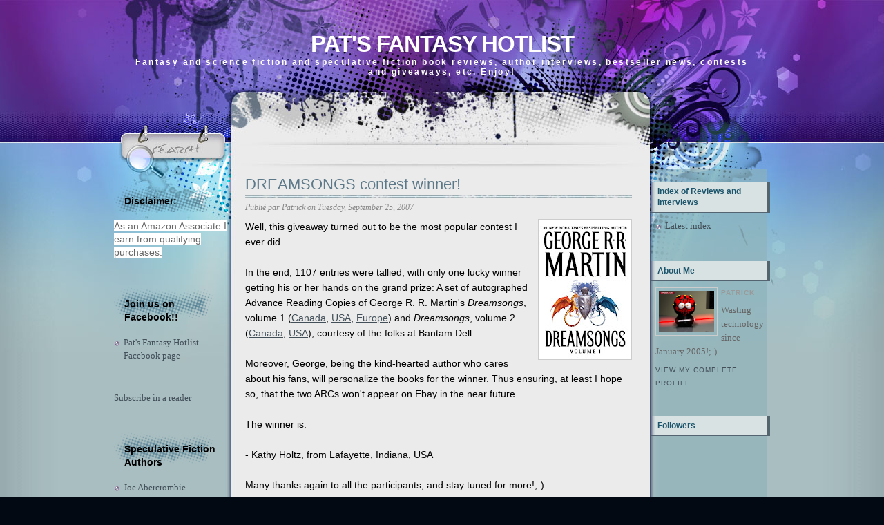

--- FILE ---
content_type: text/html; charset=UTF-8
request_url: https://fantasyhotlist.blogspot.com/2007/09/dreamsongs-contest-winner.html
body_size: 19592
content:
<!DOCTYPE html>
<html dir='ltr' xmlns='http://www.w3.org/1999/xhtml' xmlns:b='http://www.google.com/2005/gml/b' xmlns:data='http://www.google.com/2005/gml/data' xmlns:expr='http://www.google.com/2005/gml/expr'>
<head>
<link href='https://www.blogger.com/static/v1/widgets/2944754296-widget_css_bundle.css' rel='stylesheet' type='text/css'/>
<meta content='text/html; charset=UTF-8' http-equiv='Content-Type'/>
<meta content='blogger' name='generator'/>
<link href='https://fantasyhotlist.blogspot.com/favicon.ico' rel='icon' type='image/x-icon'/>
<link href='http://fantasyhotlist.blogspot.com/2007/09/dreamsongs-contest-winner.html' rel='canonical'/>
<link rel="alternate" type="application/atom+xml" title="Pat&#39;s Fantasy Hotlist - Atom" href="https://fantasyhotlist.blogspot.com/feeds/posts/default" />
<link rel="alternate" type="application/rss+xml" title="Pat&#39;s Fantasy Hotlist - RSS" href="https://fantasyhotlist.blogspot.com/feeds/posts/default?alt=rss" />
<link rel="service.post" type="application/atom+xml" title="Pat&#39;s Fantasy Hotlist - Atom" href="https://www.blogger.com/feeds/10019821/posts/default" />

<link rel="alternate" type="application/atom+xml" title="Pat&#39;s Fantasy Hotlist - Atom" href="https://fantasyhotlist.blogspot.com/feeds/8370720240433188912/comments/default" />
<!--Can't find substitution for tag [blog.ieCssRetrofitLinks]-->
<link href='https://blogger.googleusercontent.com/img/b/R29vZ2xl/AVvXsEiY9sOkeXQZqMnW2eRvidWNsIHJM2xxVAVBbLQQrfek3vLWpPZAhiEoPG4BL_7X6qJCPh8ZjhB9F3-LIEVCWmyDeU3iQARFbpfzEWHzicAiweEitlToAF3d0BQcFo2tmSUy7krK/s200/Dreamsongs1.jpg' rel='image_src'/>
<meta content='http://fantasyhotlist.blogspot.com/2007/09/dreamsongs-contest-winner.html' property='og:url'/>
<meta content='DREAMSONGS contest winner!' property='og:title'/>
<meta content='Well, this giveaway turned out to be the most popular contest I ever did. In the end, 1107 entries were tallied, with only one lucky winner ...' property='og:description'/>
<meta content='https://blogger.googleusercontent.com/img/b/R29vZ2xl/AVvXsEiY9sOkeXQZqMnW2eRvidWNsIHJM2xxVAVBbLQQrfek3vLWpPZAhiEoPG4BL_7X6qJCPh8ZjhB9F3-LIEVCWmyDeU3iQARFbpfzEWHzicAiweEitlToAF3d0BQcFo2tmSUy7krK/w1200-h630-p-k-no-nu/Dreamsongs1.jpg' property='og:image'/>
<title>Pat's Fantasy Hotlist: DREAMSONGS contest winner!</title>
<style id='page-skin-1' type='text/css'><!--
/*
-----------------------------------------------
Blogger Template Style
Name:     Ink Stain
Author:   Klodian
URL:      www.deluxetemplates.net
Date:     August 2009
License:  This free Blogger template is licensed under the Creative Commons Attribution 3.0 License, which permits both personal and commercial use.
However, to satisfy the 'attribution' clause of the license, you are required to keep the footer links intact which provides due credit to its authors. For more specific details about the license, you may visit the URL below:
http://creativecommons.org/licenses/by/3.0/
----------------------------------------------- */
#navbar-iframe {
display: none !important;
}
/* Variable definitions
====================
<Variable name="bgcolor" description="Page Background Color"
type="color" default="#fff">
<Variable name="textcolor" description="Text Color"
type="color" default="#333">
<Variable name="linkcolor" description="Link Color"
type="color" default="#58a">
<Variable name="pagetitlecolor" description="Blog Title Color"
type="color" default="#666">
<Variable name="descriptioncolor" description="Blog Description Color"
type="color" default="#999">
<Variable name="titlecolor" description="Post Title Color"
type="color" default="#c60">
<Variable name="bordercolor" description="Border Color"
type="color" default="#ccc">
<Variable name="sidebarcolor" description="Sidebar Title Color"
type="color" default="#999">
<Variable name="sidebartextcolor" description="Sidebar Text Color"
type="color" default="#666">
<Variable name="visitedlinkcolor" description="Visited Link Color"
type="color" default="#999">
<Variable name="bodyfont" description="Text Font"
type="font" default="normal normal 100% Georgia, Serif">
<Variable name="headerfont" description="Sidebar Title Font"
type="font"
default="normal normal 78% 'Trebuchet MS',Trebuchet,Arial,Verdana,Sans-serif">
<Variable name="pagetitlefont" description="Blog Title Font"
type="font"
default="normal normal 200% Georgia, Serif">
<Variable name="descriptionfont" description="Blog Description Font"
type="font"
default="normal normal 78% 'Trebuchet MS', Trebuchet, Arial, Verdana, Sans-serif">
<Variable name="postfooterfont" description="Post Footer Font"
type="font"
default="normal normal 78% 'Trebuchet MS', Trebuchet, Arial, Verdana, Sans-serif">
<Variable name="startSide" description="Side where text starts in blog language"
type="automatic" default="left">
<Variable name="endSide" description="Side where text ends in blog language"
type="automatic" default="right">
*/
/* Use this with templates/template-twocol.html */
body {
-moz-background-clip:border;
-moz-background-inline-policy:continuous;
-moz-background-origin:padding;
background:#020912 url(https://blogger.googleusercontent.com/img/b/R29vZ2xl/AVvXsEjSWLHv5jR9bTVzuL4OS2K16b2wUyPmbCTOSFBRF012kflQAAP6RwK3G_BHIDBpA0PbE5m1cZUbpGI12g3osv2fAZuC2neGRcT8p0_6yeH1Y9A27uUnGRo3X1ZxfRRhtkCCqlIm/s1600/bg_repeat.jpg) repeat-y scroll center top;
color:#333333;
font-family:Georgia Serif;
font-size:small;
font-size-adjust:none;
font-stretch:normal;
font-style:normal;
font-variant:normal;
font-weight:normal;
line-height:normal;
margin:0;
text-align:center;
}
a:link {
color:#435059;
text-decoration:none;
}
a:visited {
color:#435059;
text-decoration:none;
}
a:hover {
color:#803FA1;
text-decoration:underline;
}
a img {
border-width:0;
}
#header-wrapper {
-moz-background-clip:border;
-moz-background-inline-policy:continuous;
-moz-background-origin:padding;
background:transparent url(https://blogger.googleusercontent.com/img/b/R29vZ2xl/AVvXsEjP5eY0ezI6hGlc5t7G83mVA7_oaXkzR8EuFh9UIG8peAehcka9kTh7cHhI_oxmltj_hebZo2uo_3vKHIbSeWYDZguh6tfer1oDBu3kEM8g162LDKCY2OrkfDkW3V4j2QPCduOr/s1600/bg_header.jpg) no-repeat scroll center top;
height:245px;
margin:0 auto;
width:950px;
}
#header-inner {
background-position:center center;
margin-left:auto;
margin-right:auto;
}
#header {
color:#FFFFFF;
margin:0 5px 5px;
text-align:center;
}
#header h1 {
font-family:helvetica;
font-size:33px;
font-size-adjust:none;
font-stretch:normal;
font-style:normal;
font-variant:normal;
font-weight:bold;
letter-spacing:-1px;
line-height:normal;
margin:0 5px;
padding-bottom:0;
padding-top:45px;
text-transform:uppercase;
}
#header a {
color:#FFFFFF;
text-decoration:none;
}
#header a:hover {
color:#FFFFFF;
}
#header .description {
color:#FFFFFF;
font-family:arial;
font-size:12px;
font-size-adjust:none;
font-stretch:normal;
font-style:normal;
font-variant:normal;
font-weight:bold;
letter-spacing:0.2em;
line-height:normal;
margin:0 5px 5px;
padding:0 20px 15px;
text-transform:none;
}
#header img {
margin-left:auto;
margin-right:auto;
}
#outer-wrapper {
-moz-background-clip:border;
-moz-background-inline-policy:continuous;
-moz-background-origin:padding;
background:transparent url(https://blogger.googleusercontent.com/img/b/R29vZ2xl/AVvXsEj0BONDbgB1LlUEGKzEMZlUTE1GGTbWstNAUSjolPRF5MwoM1umUYwV3hCycUeatJN14vrTe4KwnGdmaIRz14BHRAuGKk6oHhHhHX3x0I_mk2WNlBgK8f63d_CU0q586CBYQGV2/s1600/bg_base_repeat.jpg) repeat-y scroll center top;
font-family:Georgia,Serif;
font-size:100%;
font-size-adjust:none;
font-stretch:normal;
font-style:normal;
font-variant:normal;
font-weight:normal;
line-height:normal;
margin:auto 0;
text-align:left;
width:950px;
}
#main-wrapper {
float:left;
margin-left:20px;
overflow:hidden;
width:560px;
word-wrap:break-word;
}
#sidebar-wrapper {
-moz-background-clip:border;
-moz-background-inline-policy:continuous;
-moz-background-origin:padding;
background:transparent url(https://blogger.googleusercontent.com/img/b/R29vZ2xl/AVvXsEjJhO_1lRWWPJorLUcAa4veiWrbQln5scvH7sDGNq1idirBuTUK6wjeSRZACayEQJwifME3fmjJunWoWjgXP-4ghOSqzGgWA13yfANISrCC3mfiMsNCfop9hJ6EPKgCOnesmO0e/s1600/bg_sb2.png) repeat-y scroll 0 0;
float:right;
overflow:hidden;
width:173px;
word-wrap:break-word;
}
h2 {
-moz-background-clip:border;
-moz-background-inline-policy:continuous;
-moz-background-origin:padding;
background:transparent url(https://blogger.googleusercontent.com/img/b/R29vZ2xl/AVvXsEjL9DnRL71oiW4tgBO-1qCkyObbf1HTeuOP6jnBjmLAPHemAafqk5PyRVs_BGnbPxtsplL5EN8GoekueESYVtgnmkE1yG_y7PjvU9UrBDN7DXTgh40Q6BeT4zM_4QACXdLF1a-Z/s1600/bg_sb_head2.jpg) repeat-y scroll 0 0;
border-bottom:1px solid #546471;
color:#1D566C;
font-family:arial;
font-size:12px;
font-size-adjust:none;
font-stretch:normal;
font-style:normal;
font-variant:normal;
font-weight:bold;
letter-spacing:0;
line-height:1.4em;
margin:1.5em 0 0.75em;
padding:6px 10px;
text-transform:none;
}
h2.date-header {
-moz-background-clip:border;
-moz-background-inline-policy:continuous;
-moz-background-origin:padding;
background:transparent none repeat scroll 0 0;
border:medium none;
color:#666666;
font-family:trebuchet MS;
font-size:12px;
font-weight:normal;
margin:1.5em 0 0.5em;
padding:0;
}
.post {
margin:0.5em 0 1.5em;
padding-bottom:1.5em;
}
.post h3 {
-moz-background-clip:border;
-moz-background-inline-policy:continuous;
-moz-background-origin:padding;
background:transparent url(https://blogger.googleusercontent.com/img/b/R29vZ2xl/AVvXsEgQiFG-6mUq5X7Ox_0L9rBESeSfSjlKpd_189WzLJv5Qmlio37YCgGHbN41gxXSb_n4I5BPRrgphy-xL-rVQPtyDqAVfxRDPP20mdCBV-tQgtWMElgl4wM3W5PDN6AXBMOsujb_/s1600/bg_post_title.jpg) no-repeat scroll center bottom;
color:#5D7989;
font-family:arial;
font-size:22px;
font-weight:normal;
line-height:1.4em;
margin:0.25em 0 6px;
padding:0 0 4px;
}
.post h3 a, .post h3 a:visited, .post h3 strong {
color:#5D7989;
display:block;
font-weight:normal;
text-decoration:none;
}
.post h3 strong, .post h3 a:hover {
color:#333333;
}
.post-body {
color:#000000;
font-family:arial;
font-size:14px;
line-height:1.6em;
margin:0 0 0.75em;
}
.post-body blockquote {
line-height:1.3em;
}
.post-footer {
color:#888888;
font-family:georgia;
font-size:12px;
font-size-adjust:none;
font-stretch:normal;
font-style:italic;
font-variant:normal;
font-weight:normal;
letter-spacing:0;
line-height:1.4em;
margin-bottom:0.75em;
margin-left:0;
margin-right:0;
text-transform:none;
}
.comment-link {
margin-left:2px;
margin-right:1px;
}
.post img {
border:1px solid #CCCCCC;
padding:1px;
}
.post blockquote {
margin:1em 20px;
}
.post blockquote p {
margin:0.75em 0;
}
.comment-author {
}
#comments h4 {
color:#666666;
font-weight:bold;
letter-spacing:0.2em;
line-height:1.4em;
margin:1em 0;
text-transform:none;
}
#comments-block {
line-height:1.6em;
margin:1em 0 1.5em;
}
#comments-block .comment-author {
border:1px solid #EEEEEE;
font-size:15px;
font-weight:normal;
margin-right:20px;
padding:5px;
}
#comments .blogger-comment-icon, .blogger-comment-icon {
-moz-background-clip:border;
-moz-background-inline-policy:continuous;
-moz-background-origin:padding;
background:#95B4BB none repeat scroll 0 0;
border-color:#95B4BB;
border-style:solid;
border-width:2px 1px 1px;
line-height:16px;
padding:5px;
}
#comments-block .comment-body {
border-left:1px solid #95B4BB;
border-right:1px solid #95B4BB;
margin-left:0;
margin-right:20px;
padding:7px;
}
#comments-block .comment-footer {
border-bottom:1px solid #95B4BB;
border-left:1px solid #95B4BB;
border-right:1px solid #95B4BB;
font-size:11px;
line-height:1.4em;
margin:-0.25em 20px 2em 0;
padding:5px;
text-transform:none;
}
#comments-block .comment-body p {
margin:0 0 0.75em;
}
.deleted-comment {
color:gray;
font-style:italic;
}
#blog-pager-newer-link {
float:left;
}
#blog-pager-older-link {
float:right;
}
#blog-pager {
text-align:center;
}
.feed-links {
clear:both;
line-height:2.5em;
}
.sidebar {
color:#666666;
line-height:1.5em;
}
.sidebar ul {
list-style-image:none;
list-style-position:outside;
list-style-type:none;
margin:0;
padding:0;
}
.sidebar li {
-moz-background-clip:border;
-moz-background-inline-policy:continuous;
-moz-background-origin:padding;
background:transparent url(https://blogger.googleusercontent.com/img/b/R29vZ2xl/AVvXsEgM5ZhrjNnZfm5ZZD8U2NVuL3odfIv5XDQfCEGVB6KhuGsI0gP8nLd9Rh_IXDCZL41Ey7GaNhjuSNKg_Wxkg9MyqIraGTBd5Rl7iyLIx4okNhBlJjtxNfkJYkh-M47LO5Ge9SAC/s400/bg_sb_arrow1.png) no-repeat scroll 0 7px;
line-height:1.5em;
margin:0;
padding:0 0 0.25em 14px;
}
.sidebar .widget, .main .widget {
margin:0 0 1.5em;
padding:0 0 1.5em;
}
.main .Blog {
border-bottom-width:0;
}
.profile-img {
border:1px solid #CCCCCC;
float:left;
margin:0 5px 5px 0;
padding:4px;
}
.profile-data {
color:#999999;
font-family:'Trebuchet MS',Trebuchet,Arial,Verdana,Sans-serif;
font-size:78%;
font-size-adjust:none;
font-stretch:normal;
font-style:normal;
font-variant:normal;
font-weight:bold;
letter-spacing:0.1em;
line-height:1.6em;
margin:0;
text-transform:uppercase;
}
.profile-datablock {
margin:0.5em 0;
}
.profile-textblock {
line-height:1.6em;
margin:0.5em 0;
}
.profile-link {
font-family:'Trebuchet MS',Trebuchet,Arial,Verdana,Sans-serif;
font-size:78%;
font-size-adjust:none;
font-stretch:normal;
font-style:normal;
font-variant:normal;
font-weight:normal;
letter-spacing:0.1em;
line-height:normal;
text-transform:uppercase;
}
#bg_top {
-moz-background-clip:border;
-moz-background-inline-policy:continuous;
-moz-background-origin:padding;
background:transparent url(https://blogger.googleusercontent.com/img/b/R29vZ2xl/AVvXsEggMzFR7MN2JFx1eHEoFYg7Wlt4KxRW5Vj4r8O6y_5HMR7JoA-8qrAM1aI5ea76hg-e07HggQpu4MikX-1-m5lmDIfxolsq63-f5udFLvkvN8cudN8pFdziaWYGzkv9c18hS7Vz/s1600/bg_top.jpg) no-repeat scroll center top;
margin:0 auto;
padding:0;
position:relative;
}
#bg_btm {
-moz-background-clip:border;
-moz-background-inline-policy:continuous;
-moz-background-origin:padding;
background:transparent url(https://blogger.googleusercontent.com/img/b/R29vZ2xl/AVvXsEiY9XPxWGArcD1ynFWbdcbHIfixUY2QlRQuzQ8yFgphyphenhyphenUIVDB-rblZ1BZQ61KeNPlq_UbZeiW0PlyAmuhXpG-GOShvvYsr_JDMEde668d7Os-EbGjdMJM2ZIm9uDcN2hfcJpiFY/s1600/bg_btm.jpg) no-repeat scroll center bottom;
margin:0 auto;
padding:0;
}
#footer-bg {
-moz-background-clip:border;
-moz-background-inline-policy:continuous;
-moz-background-origin:padding;
background:transparent url(https://blogger.googleusercontent.com/img/b/R29vZ2xl/AVvXsEjQ9jz1CHzrUlHlGuPvQI1iqV-pxJZrDeUt5UiyY5XezvEnq_3gqjVDkf1GqkQL0io__tzdiZqoK6s96KHt7uzB9ttdX6Q5p1zJyGMZ-i5V4TCesrnvXuNea6LjdzZ-TEShAsBK/s1600/bg_base_btm.jpg) no-repeat scroll center bottom;
margin:0 auto;
padding:0;
width:100%;
}
#footer {
color:#000000;
font-family:arial;
font-size:11px;
margin:0 auto;
overflow:hidden;
padding-bottom:24px;
position:relative;
text-align:center;
width:575px;
}
#base {
-moz-background-clip:border;
-moz-background-inline-policy:continuous;
-moz-background-origin:padding;
background:transparent url(https://blogger.googleusercontent.com/img/b/R29vZ2xl/AVvXsEjnUdZCqQ9zl2wr93w2a5L3AAgFb_2VqHFa6fzD4TNfWG9jn4R5scvtzPCrE6GMKYitJrpOrmxFxFJQgDDJ9Imt_F3OAEdnPcJYcArpkY03Ae1JpuTiU80zjhNIY4lOCFq1oJDZ/s1600/bg_base_repeat.jpg) repeat-y scroll center top;
margin:0 auto;
padding:0;
width:950px;
}
#content-wrapper {
-moz-background-clip:border;
-moz-background-inline-policy:continuous;
-moz-background-origin:padding;
background:transparent url(https://blogger.googleusercontent.com/img/b/R29vZ2xl/AVvXsEikpns9ccH2vxqwvrEcaUHpF58fzhxrNmaSO-t8khIfAt9-Vau35G17DZfmYYSqlGyYEqsnf1hyY9SyaI7-MzeWggE0Ov26-du3cHk-qujHOFU8J3IiZzxifkFrOkJINLO_We0X/s1600/bg_container_top.jpg) no-repeat scroll center top;
margin:0 auto;
}
#mainsearch {
-moz-background-clip:border;
-moz-background-inline-policy:continuous;
-moz-background-origin:padding;
background:transparent url(https://blogger.googleusercontent.com/img/b/R29vZ2xl/AVvXsEh0zrIHbbfFKXJt3KJa7gO_6bN2pGIkhMZBhiNpdZTpqWgTHjZnuWJ-5_ypLEYU-K7NBaNcMpleqJlyvCm6QFUOeTC9p0qYCeWL3aU1D_e6YrYTCrlc44H9BCLjgUHRelYibp6M/s1600/bg_search.jpg) no-repeat scroll 0 0;
height:40px;
margin-left:18px;
overflow:hidden;
padding:0;
position:absolute;
top:205px;
width:130px;
}
#mainsearch:hover {
-moz-background-clip:border;
-moz-background-inline-policy:continuous;
-moz-background-origin:padding;
background:transparent none repeat scroll 0 0;
}
#mainsearchform .input {
-moz-background-clip:border;
-moz-background-inline-policy:continuous;
-moz-background-origin:padding;
background:transparent none repeat scroll 0 0;
border:medium none;
color:#4D5777;
font-family:Arial,Verdana,Helvetica;
font-size:13px;
font-style:italic;
font-weight:bold;
height:18px;
left:40px;
margin:0;
padding:0;
position:absolute;
top:4px;
width:90px;
}
#mainsearchform .submit {
-moz-background-clip:border;
-moz-background-inline-policy:continuous;
-moz-background-origin:padding;
background:transparent none repeat scroll 0 0;
border:medium none;
cursor:pointer;
height:40px;
left:0;
position:absolute;
top:0;
width:40px;
}
#menu ul {
-moz-background-clip:border;
-moz-background-inline-policy:continuous;
-moz-background-origin:padding;
background:transparent none repeat scroll 0 0;
height:25px;
margin:0 0 0 201px;
overflow:hidden;
padding:0;
position:absolute;
top:211px;
width:600px;
}
#menu ul li {
display:inline;
font-family:Arial,Verdana;
font-size:11px;
font-weight:bold;
margin:0;
}
#menu ul li a {
color:#525C6A;
display:block;
float:left;
height:25px;
line-height:25px;
margin:0;
overflow:hidden;
padding:0 5px;
text-align:left;
text-decoration:none;
}
#menu ul li a:hover, #menu ul li.current_page_item a {
-moz-background-clip:border;
-moz-background-inline-policy:continuous;
-moz-background-origin:padding;
background:#C2CDD7 none repeat scroll 0 0;
color:#5D7989;
}
#sidebar-wrapperL {
float:left;
margin-left:0;
overflow:hidden;
width:170px;
word-wrap:break-word;
}
#sidebar-wrapperL h2 {
-moz-background-clip:border;
-moz-background-inline-policy:continuous;
-moz-background-origin:padding;
background:transparent url(https://blogger.googleusercontent.com/img/b/R29vZ2xl/AVvXsEgpabfocw2yvWdxLmtQMFdIyMH6ydVP51-MvG8DgjBUiCWP2L_rL8BozQn7a4v2KYHiCMvDmRfnwm4Dmv7xw1BUyj4icQrh-USYEVdRrl8OwOXM6y_FAODO4ESehEYChDIXhHeI/s1600/bg_sb_head1.png) no-repeat scroll 0 0;
border:medium none;
color:#000000;
font-family:arial;
font-size:14px;
font-weight:bold;
letter-spacing:0;
padding:16px 15px 6px;
text-transform:none;
}
#sidebar-wrapper .widget-content {
padding-left:7px;
}
.post-body a {
text-decoration:underline;
}

--></style>
<link href='https://www.blogger.com/dyn-css/authorization.css?targetBlogID=10019821&amp;zx=0fbe0cbb-4921-4ea0-b878-c0406145b9e3' media='none' onload='if(media!=&#39;all&#39;)media=&#39;all&#39;' rel='stylesheet'/><noscript><link href='https://www.blogger.com/dyn-css/authorization.css?targetBlogID=10019821&amp;zx=0fbe0cbb-4921-4ea0-b878-c0406145b9e3' rel='stylesheet'/></noscript>
<meta name='google-adsense-platform-account' content='ca-host-pub-1556223355139109'/>
<meta name='google-adsense-platform-domain' content='blogspot.com'/>

<script async src="https://pagead2.googlesyndication.com/pagead/js/adsbygoogle.js?client=ca-pub-6608003483977370&host=ca-host-pub-1556223355139109" crossorigin="anonymous"></script>

<!-- data-ad-client=ca-pub-6608003483977370 -->

</head>
<body>
<div id='bg_top'>
<div id='bg_btm'>
<div id='base'>
<div id='outer-wrapper'><div id='wrap2'>
<!-- skip links for text browsers -->
<span id='skiplinks' style='display:none;'>
<a href='#main'>skip to main </a> |
      <a href='#sidebar'>skip to sidebar</a>
</span>
<div id='header-wrapper'>
<div class='header section' id='header'><div class='widget Header' data-version='1' id='Header1'>
<div id='header-inner'>
<div class='titlewrapper'>
<h1 class='title'>
<a href='https://fantasyhotlist.blogspot.com/'>Pat's Fantasy Hotlist</a>
</h1>
</div>
<div class='descriptionwrapper'>
<p class='description'><span>Fantasy and science fiction and speculative fiction book reviews, author interviews, bestseller news, contests and giveaways, etc. Enjoy!</span></p>
</div>
</div>
</div></div>
</div>
<div id='mainsearch'>
<form action='/search' id='mainsearchform' method='get'>
<input class='input' id='s' name='q' onblur='if (this.value == &#39;&#39;) {this.value = &#39;Keyword ...&#39;;}' onfocus='if (this.value == &#39;Keyword ...&#39;) {this.value = &#39;&#39;;}' type='text' value=''/>
<input class='submit' type='submit' value=''/>
</form>
</div>
<div id='menu'>
<ul>
</ul>
</div>
<div id='content-wrapper'>
<div id='crosscol-wrapper' style='text-align:center'>
<div class='crosscol no-items section' id='crosscol'></div>
</div>
<div id='sidebar-wrapperL'>
<div class='sidebar section' id='sidebar2'><div class='widget Text' data-version='1' id='Text1'>
<h2 class='title'>Disclaimer:</h2>
<div class='widget-content'>
<span style="background-color: white; font-family: Arial, sans-serif; font-size: 14px;">As an Amazon Associate I earn from qualifying purchases.</span>
</div>
<div class='clear'></div>
</div><div class='widget LinkList' data-version='1' id='LinkList1'>
<h2>Join us on Facebook!!</h2>
<div class='widget-content'>
<ul>
<li><a href='https://www.facebook.com/PatsFantasyHotlist'>Pat's Fantasy Hotlist Facebook page</a></li>
</ul>
<div class='clear'></div>
</div>
</div><div class='widget HTML' data-version='1' id='HTML3'>
<div class='widget-content'>
<a href="http://feeds.feedburner.com/PatsFantasyHotlist" title="Subscribe to my feed" rel="alternate" type="application/rss+xml"><img src="https://lh3.googleusercontent.com/blogger_img_proxy/AEn0k_sdlgq2NkPvsE14MfLZ4FKOu665oAaYZtoLYkB1cVqO9ods3DS56_2XiZS-NPoDzrWE6uzNKR5YQS0QyAAVkcRD-u2eZJDwFZNYWVUJzWa8njl6uOJEj7EEnskhLw=s0-d" alt="" style="border:0"></a><a href="http://feeds.feedburner.com/PatsFantasyHotlist" title="Subscribe to my feed" rel="alternate" type="application/rss+xml">Subscribe in a reader</a>
</div>
<div class='clear'></div>
</div><div class='widget LinkList' data-version='1' id='LinkList3'>
<h2>Speculative Fiction Authors</h2>
<div class='widget-content'>
<ul>
<li><a href='http://www.joeabercrombie.com/'>Joe Abercrombie</a></li>
<li><a href='http://www.danabnett.com/'>Dan Abnett</a></li>
<li><a href='http://www.danielabraham.com/'>Daniel Abraham</a></li>
<li><a href='http://www.saladinahmed.com/'>Saladin Ahmed</a></li>
<li><a href='http://windupstories.com/'>Paolo Bacigalupi</a></li>
<li><a href='http://www.iain-banks.net/'>Iain M. Banks</a></li>
<li><a href='http://www.jamesbarclay.com/'>James Barclay</a></li>
<li><a href='http://quillings.com/'>Bradley P. Beaulieu</a></li>
<li><a href='http://www.petervbrett.com/'>Peter V. Brett</a></li>
<li><a href='http://www.terrybrooks.net/'>Terry Brooks</a></li>
<li><a href='http://www.tobiasbuckell.com/'>Tobias S. Buckell</a></li>
<li><a href='http://www.jim-butcher.com/'>Jim Butcher</a></li>
<li><a href='http://www.jacquelinecarey.com/'>Jacqueline Carey</a></li>
<li><a href='http://www.blakecharlton.com/'>Blake Charlton</a></li>
<li><a href='http://www.thepillarsofhercules.com/'>David Constantine</a></li>
<li><a href='http://www.stephenrdonaldson.com/'>Stephen R. Donaldson</a></li>
<li><a href='http://www.halduncan.com/'>Hal Duncan</a></li>
<li><a href='http://www.davidanthonydurham.com/'>David Anthony Durham</a></li>
<li><a href='http://www.davidlouisedelman.com/'>David Louis Edelman</a></li>
<li><a href='http://www.stevenerikson.com/'>Steven Erikson</a></li>
<li><a href='http://www.farrellworlds.com/'>S. L. Farrell</a></li>
<li><a href='http://www.crydee.com/'>Raymond E. Feist</a></li>
<li><a href='http://www.well-builtcity.com/'>Jeffrey Ford</a></li>
<li><a href='http://www.csfriedman.com/'>C. S. Friedman</a></li>
<li><a href='http://www.neilgaiman.com/'>Neil Gaiman</a></li>
<li><a href='http://www.williamgibsonbooks.com/'>William Gibson</a></li>
<li><a href='http://www.peterfhamilton.co.uk/'>Peter F. Hamilton</a></li>
<li><a href='http://www.trhickman.com/'>Tracy Hickman</a></li>
<li><a href='http://www.robinhobb.com/'>Robin Hobb</a></li>
<li><a href='http://markhodder.posterous.com/'>Mark Hodder</a></li>
<li><a href='http://www.pulpnoir.com/'>Charlie Huston</a></li>
<li><a href='http://www.jvj.com/'>J. V. Jones</a></li>
<li><a href='http://www.brightweavings.com/'>Guy Gavriel Kay</a></li>
<li><a href='http://www.jasperkent.com/'>Jasper Kent</a></li>
<li><a href='http://www.kaykenyon.com/'>Kay Kenyon</a></li>
<li><a href='http://www.stephenking.com/'>Stephen King</a></li>
<li><a href='http://www.deryni.net/'>Katherine Kurtz</a></li>
<li><a href='http://mark---lawrence.blogspot.com/'>Mark Lawrence</a></li>
<li><a href='http://www.rusf.ru/lukian/english/'>Sergey Lukyanenko</a></li>
<li><a href='http://www.scottlynch.us/'>Scott Lynch</a></li>
<li><a href='http://www.georgerrmartin.com/'>George R. R. Martin</a></li>
<li><a href='http://www.robertmccammon.com/'>Robert McCammon</a></li>
<li><a href='http://ianmcdonald.livejournal.com/'>Ian McDonald</a></li>
<li><a href='http://chinamieville.net/'>China Miéville</a></li>
<li><a href='http://www.lemodesittjr.com/'>L. E. Modesitt, jr.</a></li>
<li><a href='http://www.multiverse.org/'>Michael Moorcock</a></li>
<li><a href='http://www.richardkmorgan.com/'>Richard Morgan</a></li>
<li><a href='http://www.randomhouse.com/features/murakami/site_flashforce.php?id='>Haruki Murakami</a></li>
<li><a href='http://markcnewton.com/'>Mark Charan Newton</a></li>
<li><a href='http://www.temeraire.org/'>Naomi Novik</a></li>
<li><a href='http://nnedi.com/'>Nnedi Okorafor</a></li>
<li><a href='http://www.kjparker.net/'>K. J. Parker</a></li>
<li><a href='http://www.theworksoftimpowers.com/'>Tim Powers</a></li>
<li><a href='http://www.terrypratchettbooks.com/'>Terry Pratchett</a></li>
<li><a href='http://www.melanierawn.com/'>Melanie Rawn</a></li>
<li><a href='http://members.tripod.com/~voxish/'>Alastair Reynolds</a></li>
<li><a href='http://www.patrickrothfuss.com/'>Patrick Rothfuss</a></li>
<li><a href='http://www.brianruckley.com/'>Brian Ruckley</a></li>
<li><a href='http://www.brandonsanderson.com/'>Brandon Sanderson</a></li>
<li><a href='http://www.courtneyschafer.com/'>Courtney Schafer</a></li>
<li><a href='http://www.kenscholes.com/'>Ken Scholes</a></li>
<li><a href='http://www.ekaterinasedia.com/'>Ekaterina Sedia</a></li>
<li><a href='http://www.joelshepherd.com/'>Joel Shepherd</a></li>
<li><a href='http://www.dansimmons.com/'>Dan Simmons</a></li>
<li><a href='http://www.melindasnodgrass.com/'>Melinda Snodgrass</a></li>
<li><a href='http://www.jeffreysomers.com/'>Jeff Somers</a></li>
<li><a href='http://www.jonsprunk.com/'>Jon Sprunk</a></li>
<li><a href='http://www.nealstephenson.com/'>Neal Stephenson</a></li>
<li><a href='http://samsykes.com/'>Sam Sykes</a></li>
<li><a href='http://shadowsoftheapt.com/'>Adrian Tchaikovsky</a></li>
<li><a href='http://www.iantregillis.com/'>Ian Tregillis</a></li>
<li><a href='http://www.carrievaughn.com/'>Carrie Vaughn</a></li>
<li><a href='http://www.rifters.com/'>Peter Watts</a></li>
<li><a href='http://www.brentweeks.com/'>Brent Weeks</a></li>
<li><a href='http://www.margaretweis.com/'>Margaret Weis</a></li>
<li><a href='http://www.autumnrain2110.com/'>David J. Williams</a></li>
<li><a href='http://www.tadwilliams.com/'>Tad Williams</a></li>
<li><a href='http://www.camulod.com/'>Jack Whyte</a></li>
<li><a href='http://www.chriswooding.com/'>Chris Wooding</a></li>
<li><a href='http://www.carlosruizzafon.co.uk/'>Carlos Ruiz Zafón</a></li>
</ul>
<div class='clear'></div>
</div>
</div><div class='widget LinkList' data-version='1' id='LinkList7'>
<h2>Publishers</h2>
<div class='widget-content'>
<ul>
<li><a href='http://angryrobotbooks.com/'>Angry Robot</a></li>
<li><a href='http://www.baen.com/'>Baen</a></li>
<li><a href='http://www.randomhouse.com/bantamdell/'>Bantam Spectra</a></li>
<li><a href='http://us.penguingroup.com/static/html/daw/index.html'>Daw Books</a></li>
<li><a href='http://www.gollancz.co.uk/'>Gollancz</a></li>
<li><a href='http://harpervoyagerbooks.com/'>Harper Voyager</a></li>
<li><a href='http://www.nightshadebooks.com/'>Night Shade Books</a></li>
<li><a href='http://www.orbitbooks.net/'>Orbit</a></li>
<li><a href='http://www.panmacmillan.com/subject/fiction/sci-fi-fantasy'>Pan Macmillan</a></li>
<li><a href='http://us.penguingroup.com/static/pages/specialinterests/scifi/index.html'>Penguin Books (Ace/Roc)</a></li>
<li><a href='http://www.primebooks.net/'>Prime Books</a></li>
<li><a href='http://www.pspublishing.co.uk/'>PS Publishing</a></li>
<li><a href='http://www.pyrsf.com/'>Pyr</a></li>
<li><a href='http://smallbeerpress.com/'>Small Beer Press</a></li>
<li><a href='http://www.solarisbooks.com/'>Solaris</a></li>
<li><a href='http://www.subterraneanpress.com/'>Subterranean Press</a></li>
<li><a href='http://www.tachyonpublications.com/'>Tachyon Publications</a></li>
<li><a href='http://www.overlookpress.com/'>The Overlook Press</a></li>
<li><a href='http://www.tor.com/'>Tor Books</a></li>
<li><a href='http://www.booksattransworld.co.uk/fiction/scifi.htm'>Transworld</a></li>
<li><a href='http://www.wizards.com/'>Wizards of the Coast</a></li>
</ul>
<div class='clear'></div>
</div>
</div><div class='widget LinkList' data-version='1' id='LinkList6'>
<h2>SFF Resources</h2>
<div class='widget-content'>
<ul>
<li><a href='http://www.locusmag.com/'>Locus Magazine</a></li>
<li><a href='http://www.sfsignal.com/'>SF Signal</a></li>
<li><a href='http://news.ansible.co.uk/'>Ansible</a></li>
<li><a href='http://www.sfsite.com/'>SF Site</a></li>
<li><a href='http://www.sffnews.com/'>SFF News</a></li>
<li><a href='http://io9.com/'>Io9</a></li>
<li><a href='http://www.sffchronicles.co.uk/'>Chronicles Network</a></li>
<li><a href='http://www.sfcrowsnest.com/'>SF Crowsnest</a></li>
<li><a href='http://www.strangehorizons.com/'>Strange Horizons</a></li>
<li><a href='http://www.sfrevu.com/'>SFRevu</a></li>
<li><a href='http://www.gryphonwood.blogspot.com/'>Gryphonwood</a></li>
<li><a href='http://www.suvudu.com/'>Suvudu</a></li>
</ul>
<div class='clear'></div>
</div>
</div><div class='widget LinkList' data-version='1' id='LinkList5'>
<h2>SFF Message Boards</h2>
<div class='widget-content'>
<ul>
<li><a href='http://asoiaf.westeros.org/'>Westeros (George R. R. Martin)</a></li>
<li><a href='http://www.sffworld.com/'>SFFworld.com</a></li>
<li><a href='http://forum.malazanempire.com/'>Malazan Empire (Steven Erikson)</a></li>
<li><a href='http://www.dragonmount.com/'>Dragonmount</a></li>
<li><a href='http://www.bookspotcentral.com/'>Book Spot Central</a></li>
<li><a href='http://www.kevinswatch.com/'>Kevin's Watch (Stephen R. Donaldson)</a></li>
<li><a href='http://forum.sfx.co.uk/'>SFX forums</a></li>
<li><a href='http://www.elbakin.net/'>Elbakin.net</a></li>
<li><a href='http://www.rivages-maudits.com/'>Rivages Maudits (Robin Hobb)</a></li>
<li><a href='http://www.tadwilliams.com:9080/bbs/'>Tad Williams' forums</a></li>
</ul>
<div class='clear'></div>
</div>
</div></div>
</div>
<div id='main-wrapper'>
<div class='main section' id='main'><div class='widget Blog' data-version='1' id='Blog1'>
<div class='blog-posts hfeed'>
<!--Can't find substitution for tag [defaultAdStart]-->
<div class='post hentry uncustomized-post-template'>
<a name='8370720240433188912'></a>
<h3 class='post-title entry-title'>
<a href='https://fantasyhotlist.blogspot.com/2007/09/dreamsongs-contest-winner.html'>DREAMSONGS contest winner!</a>
</h3>
<div class='post-footer'>
<div class='post-header-line-1'></div>
<div class='post-footer-line post-footer-line-1'>
<span class='post-author vcard'>
Publié par
<span class='fn'>Patrick</span>
</span>
<span class='post-timestamp'>on Tuesday, September 25, 2007</span>
</div>
<div class='post-footer-line post-footer-line-2'>
<span class='post-labels'>
</span>
<span class='post-comment-link'>
</span>
</div></div>
<div class='post-header-line-1'></div>
<div class='post-body entry-content'>
<a href="https://blogger.googleusercontent.com/img/b/R29vZ2xl/AVvXsEiY9sOkeXQZqMnW2eRvidWNsIHJM2xxVAVBbLQQrfek3vLWpPZAhiEoPG4BL_7X6qJCPh8ZjhB9F3-LIEVCWmyDeU3iQARFbpfzEWHzicAiweEitlToAF3d0BQcFo2tmSUy7krK/s1600-h/Dreamsongs1.jpg"><img alt="" border="0" id="BLOGGER_PHOTO_ID_5114308359350213826" src="https://blogger.googleusercontent.com/img/b/R29vZ2xl/AVvXsEiY9sOkeXQZqMnW2eRvidWNsIHJM2xxVAVBbLQQrfek3vLWpPZAhiEoPG4BL_7X6qJCPh8ZjhB9F3-LIEVCWmyDeU3iQARFbpfzEWHzicAiweEitlToAF3d0BQcFo2tmSUy7krK/s200/Dreamsongs1.jpg" style="FLOAT: right; MARGIN: 0px 0px 10px 10px; CURSOR: hand" /></a>Well, this giveaway turned out to be the most popular contest I ever did.<br /><div></div><br /><div>In the end, 1107 entries were tallied, with only one lucky winner getting his or her hands on the grand prize: A set of autographed Advance Reading Copies of George R. R. Martin's <em>Dreamsongs</em>, volume 1 (<a href="http://www.amazon.ca/gp/redirect.html?ie=UTF8&amp;location=http%3A%2F%2Fwww.amazon.ca%2FDreamsongs-I-George-R-R-Martin%2Fdp%2F0553805452%3Fie%3DUTF8%26s%3Dbooks%26qid%3D1188958381%26sr%3D8-1&amp;tag=patsfantasyho-20&amp;linkCode=ur2&amp;camp=15121&amp;creative=330641">Canada</a>, <a href="http://www.amazon.com/gp/redirect.html?ie=UTF8&amp;location=http%3A%2F%2Fwww.amazon.com%2FDreamsongs-I-George-R-R-Martin%2Fdp%2F0553805452%3Fie%3DUTF8%26s%3Dbooks%26qid%3D1188958663%26sr%3D8-1&amp;tag=patsfantasy0c-20&amp;linkCode=ur2&amp;camp=1789&amp;creative=9325">USA</a>, <a href="http://www.amazon.co.uk/gp/redirect.html?ie=UTF8&amp;location=http%3A%2F%2Fwww.amazon.co.uk%2FDreamsongs-George-R-R-Martin%2Fdp%2F0575081481%3Fie%3DUTF8%26s%3Dbooks%26qid%3D1188958958%26sr%3D8-2&amp;tag=patsfantasyho-21&amp;linkCode=ur2&amp;camp=1634&amp;creative=6738">Europe</a>) and <em>Dreamsongs</em>, volume 2 (<a href="http://www.amazon.ca/gp/redirect.html?ie=UTF8&amp;location=http%3A%2F%2Fwww.amazon.ca%2FDreamsongs-II-George-R-R-Martin%2Fdp%2F0553806580%3Fie%3DUTF8%26s%3Dbooks%26qid%3D1188958468%26sr%3D8-2&amp;tag=patsfantasyho-20&amp;linkCode=ur2&amp;camp=15121&amp;creative=330641">Canada</a>, <a href="http://www.amazon.com/gp/redirect.html?ie=UTF8&amp;location=http%3A%2F%2Fwww.amazon.com%2FDreamsongs-II-George-R-R-Martin%2Fdp%2F0553806580%3Fie%3DUTF8%26s%3Dbooks%26qid%3D1188958734%26sr%3D8-2&amp;tag=patsfantasy0c-20&amp;linkCode=ur2&amp;camp=1789&amp;creative=9325">USA</a>), courtesy of the folks at Bantam Dell.</div><br /><div></div><div>Moreover, George, being the kind-hearted author who cares about his fans, will personalize the books for the winner. Thus ensuring, at least I hope so, that the two ARCs won't appear on Ebay in the near future. . .</div><br /><div></div><div>The winner is:</div><br /><div></div><div>- Kathy Holtz, from Lafayette, Indiana, USA</div><br /><div></div><div>Many thanks again to all the participants, and stay tuned for more!;-)</div>
<div style='clear: both;'></div>
</div>
<div class='post-footer'>
<div class='post-footer-line post-footer-line-1'>
<span class='reaction-buttons'>
</span>
<span class='star-ratings'>
</span>
<span class='post-backlinks post-comment-link'>
</span>
<span class='post-icons'>
</span>
</div>
<div class='post-footer-line post-footer-line-3'>
<span class='post-location'>
</span>
</div>
</div>
</div>
<div class='comments' id='comments'>
<a name='comments'></a>
<h4>
2
commentaires:
        
</h4>
<dl class='avatar-comment-indent' id='comments-block'>
<dt class='comment-author ' id='c5236235476070286946'>
<a name='c5236235476070286946'></a>
<div class="avatar-image-container avatar-stock"><span dir="ltr"><img src="//resources.blogblog.com/img/blank.gif" width="35" height="35" alt="" title="Anonymous">

</span></div>
Anonymous
said...
</dt>
<dd class='comment-body'>
<p>Hi all!<BR/><BR/>I can't believe it.  I never win anything!  I am very honored to win books signed by George.  Sorry to all those who did not win, but I think I am overdue!<BR/><BR/>Thanks Patrick and George,<BR/><BR/>Kathy</p>
</dd>
<dd class='comment-footer'>
<span class='comment-timestamp'>
<a href='https://fantasyhotlist.blogspot.com/2007/09/dreamsongs-contest-winner.html?showComment=1190795040000#c5236235476070286946' title='comment permalink'>
4:24 AM
</a>
<span class='item-control blog-admin pid-1726232971'>
<a href='https://www.blogger.com/comment/delete/10019821/5236235476070286946' title='Delete Comment'>
<img src="//www.blogger.com/img/icon_delete13.gif">
</a>
</span>
</span>
</dd>
<dt class='comment-author ' id='c8716968542258410811'>
<a name='c8716968542258410811'></a>
<div class="avatar-image-container avatar-stock"><span dir="ltr"><img src="//resources.blogblog.com/img/blank.gif" width="35" height="35" alt="" title="Anonymous">

</span></div>
Anonymous
said...
</dt>
<dd class='comment-body'>
<p>Hi Pat - Europe is not UK ;-)</p>
</dd>
<dd class='comment-footer'>
<span class='comment-timestamp'>
<a href='https://fantasyhotlist.blogspot.com/2007/09/dreamsongs-contest-winner.html?showComment=1190812020000#c8716968542258410811' title='comment permalink'>
9:07 AM
</a>
<span class='item-control blog-admin pid-1726232971'>
<a href='https://www.blogger.com/comment/delete/10019821/8716968542258410811' title='Delete Comment'>
<img src="//www.blogger.com/img/icon_delete13.gif">
</a>
</span>
</span>
</dd>
</dl>
<p class='comment-footer'>
<a href='https://www.blogger.com/comment/fullpage/post/10019821/8370720240433188912' onclick=''>Post a Comment</a>
</p>
<div id='backlinks-container'>
<div id='Blog1_backlinks-container'>
</div>
</div>
</div>
<!--Can't find substitution for tag [adEnd]-->
</div>
<div class='blog-pager' id='blog-pager'>
<span id='blog-pager-newer-link'>
<a class='blog-pager-newer-link' href='https://fantasyhotlist.blogspot.com/2007/09/shameless-plug-gap.html' id='Blog1_blog-pager-newer-link' title='Newer Post'>Newer Post</a>
</span>
<span id='blog-pager-older-link'>
<a class='blog-pager-older-link' href='https://fantasyhotlist.blogspot.com/2007/09/fatal-revenant.html' id='Blog1_blog-pager-older-link' title='Older Post'>Older Post</a>
</span>
<a class='home-link' href='https://fantasyhotlist.blogspot.com/'>Home</a>
</div>
<div class='clear'></div>
</div></div>
</div>
<div id='sidebar-wrapper'>
<div class='sidebar section' id='sidebar'><div class='widget LinkList' data-version='1' id='LinkList4'>
<h2>Index of Reviews and Interviews</h2>
<div class='widget-content'>
<ul>
<li><a href='http://fantasyhotlist.blogspot.ca/2017/01/new-index.html'>Latest index</a></li>
</ul>
<div class='clear'></div>
</div>
</div><div class='widget Profile' data-version='1' id='Profile1'>
<h2>
About Me
</h2>
<div class='widget-content'>
<a href='https://www.blogger.com/profile/16282597036862004865'>
<img alt='My Photo' class='profile-img' height='60' src='//blogger.googleusercontent.com/img/b/R29vZ2xl/AVvXsEj7xFEEMxPqroJingG-bC38PHrihzv0patkknWOG2D2MB3VSVK80X3m494RXo9A8WNkBAWqpOqM_nGAQ9658OnIZl9yQdLecHR4lTQXitBhB3ci2Hbo5tL-Pb_zMN6ogg/s220/Darth+Maul.jpg' width='80'/>
</a>
<dl class='profile-datablock'>
<dt class='profile-data'>
Patrick
</dt>
<dd class='profile-textblock'>
Wasting technology since January 2005!;-)
</dd>
</dl>
<a class='profile-link' href='https://www.blogger.com/profile/16282597036862004865'>
View my complete profile
</a>
<div class='clear'></div>
</div>
</div><div class='widget Followers' data-version='1' id='Followers1'>
<h2 class='title'>Followers</h2>
<div class='widget-content'>
<div id='Followers1-wrapper'>
<div style='margin-right:2px;'>
<div><script type="text/javascript" src="https://apis.google.com/js/platform.js"></script>
<div id="followers-iframe-container"></div>
<script type="text/javascript">
    window.followersIframe = null;
    function followersIframeOpen(url) {
      gapi.load("gapi.iframes", function() {
        if (gapi.iframes && gapi.iframes.getContext) {
          window.followersIframe = gapi.iframes.getContext().openChild({
            url: url,
            where: document.getElementById("followers-iframe-container"),
            messageHandlersFilter: gapi.iframes.CROSS_ORIGIN_IFRAMES_FILTER,
            messageHandlers: {
              '_ready': function(obj) {
                window.followersIframe.getIframeEl().height = obj.height;
              },
              'reset': function() {
                window.followersIframe.close();
                followersIframeOpen("https://www.blogger.com/followers/frame/10019821?colors\x3dCgt0cmFuc3BhcmVudBILdHJhbnNwYXJlbnQaByM2NjY2NjYiByM1NTg4YWEqByNmZmZmZmYyByNjYzY2MDA6ByM2NjY2NjZCByM1NTg4YWFKByM5OTk5OTlSByM1NTg4YWFaC3RyYW5zcGFyZW50\x26pageSize\x3d21\x26hl\x3den\x26origin\x3dhttps://fantasyhotlist.blogspot.com");
              },
              'open': function(url) {
                window.followersIframe.close();
                followersIframeOpen(url);
              }
            }
          });
        }
      });
    }
    followersIframeOpen("https://www.blogger.com/followers/frame/10019821?colors\x3dCgt0cmFuc3BhcmVudBILdHJhbnNwYXJlbnQaByM2NjY2NjYiByM1NTg4YWEqByNmZmZmZmYyByNjYzY2MDA6ByM2NjY2NjZCByM1NTg4YWFKByM5OTk5OTlSByM1NTg4YWFaC3RyYW5zcGFyZW50\x26pageSize\x3d21\x26hl\x3den\x26origin\x3dhttps://fantasyhotlist.blogspot.com");
  </script></div>
</div>
</div>
<div class='clear'></div>
</div>
</div><div class='widget LinkList' data-version='1' id='LinkList2'>
<h2>SFF Blogs of Interest</h2>
<div class='widget-content'>
<ul>
<li><a href='http://aidanmoher.com/blog/'>A Dribble of Ink</a></li>
<li><a href='http://afantasyreader.blogspot.com/'>A Fantasy Reader</a></li>
<li><a href='http://joesherry.blogspot.com/'>Adventures in Reading</a></li>
<li><a href='http://charles-tan.blogspot.com/'>Bibliophile Stalker</a></li>
<li><a href='http://darkwolfsfantasyreviews.blogspot.com/'>Dark Wolf Fantasy Reviews</a></li>
<li><a href='http://davebrendon.wordpress.com/'>Dave Brendon's Fantasy & Scifi Weblog</a></li>
<li><a href='http://www.tianevitt.com/weblog/'>Debuts and Reviews</a></li>
<li><a href='http://drying-ink.blogspot.com/'>Drying Ink</a></li>
<li><a href='http://falcatatimes.blogspot.com/'>Falcata Times</a></li>
<li><a href='http://www.fantasybookcritic.blogspot.com/'>Fantasy Book Critic</a></li>
<li><a href='http://fantasy-faction.com/'>Fantasy Faction</a></li>
<li><a href='http://www.fantasyliterature.com/'>Fantasy Literature</a></li>
<li><a href='http://www.fantasy-magazine.com/'>Fantasy Magazine</a></li>
<li><a href='http://blogs.feministsf.net/'>Feminist SF</a></li>
<li><a href='http://forbiddenplanet.co.uk/blog/'>Forbidden Planet</a></li>
<li><a href='http://grrm.livejournal.com/'>George R. R. Martin's Not A Blog</a></li>
<li><a href='http://www.graemesfantasybookreview.blogspot.com/'>Graeme's Fantasy Book Reviews</a></li>
<li><a href='http://otter.covblogs.com/'>Grasping for the Wind</a></li>
<li><a href='http://icebergink.blogspot.com/'>Iceberg Ink</a></li>
<li><a href='http://kingofthenerds.wordpress.com/'>King of the Nerds</a></li>
<li><a href='http://www.mysteriousoutposts.blogspot.com/'>Mysterious Outposts</a></li>
<li><a href='http://www.ofblog.blogspot.com/'>OF Blog of the Fallen</a></li>
<li><a href='http://onlythebestscifi.blogspot.com/'>Only the Best Science Fiction & Fantasy</a></li>
<li><a href='http://www.pyrsf.blogspot.com/'>Pyr-o-Mania</a></li>
<li><a href='http://rsbakker.wordpress.com/'>R. S. Bakker's Three Pound Brain</a></li>
<li><a href='http://blogorob.blogspot.com/'>Rob's Blog o' Stuff</a></li>
<li><a href='http://www.sandstormreviews.blogspot.com/'>Sandstorm Reviews</a></li>
<li><a href='http://scifichick.com/'>Scifi Chick</a></li>
<li><a href='http://www.scifiguy.ca/'>ScifiGuy</a></li>
<li><a href='http://speculativebookreview.blogspot.com/'>Speculative Book Review</a></li>
<li><a href='http://www.speculativefictionjunkie.com/'>Speculative Fiction Junkie</a></li>
<li><a href='http://speculativefictionjunkie.blogspot.com/'>Speculative Fiction Junkie</a></li>
<li><a href='http://speculativehorizons.blogspot.com/'>Speculative Horizons</a></li>
<li><a href='http://www.sqt-fantasy-sci-fi-girl.blogspot.com/'>SQT Fantasy-Scifi Girl</a></li>
<li><a href='http://staffersmusings.blogspot.com/'>Staffer's Musings</a></li>
<li><a href='http://www.yetistomper.blogspot.com/'>Stomping on Yeti</a></li>
<li><a href='http://www.bookotron.com/agony/index.html'>The Agony Column</a></li>
<li><a href='http://www.fantasybookspot.com/jaytomio'>The Bodhisattva</a></li>
<li><a href='http://thebooksmugglers.com/'>The Book Smugglers</a></li>
<li><a href='http://www.thebookswede.blogspot.com/'>The Book Swede</a></li>
<li><a href='http://www.thegenrefiles.com/'>The Genre Files</a></li>
<li><a href='http://greenmanreview.com/'>The Green Man Review</a></li>
<li><a href='http://booktionary.blogspot.com/'>The Mad Hatter's Bookshelf & Book Review</a></li>
<li><a href='http://www.nethspace.blogspot.com/'>The Neth Space</a></li>
<li><a href='http://night-bazaar.com/'>The Night Bazaar</a></li>
<li><a href='http://www.rantingdragon.com/'>The Ranting Dragon</a></li>
<li><a href='http://www.soullessmachine.com/'>The Soulless Machine Review</a></li>
<li><a href='http://scotspec.blogspot.com/'>The Speculative Scotsman</a></li>
<li><a href='http://seaks.blogspot.com/'>The Stamp (of Approval)</a></li>
<li><a href='http://thewertzone.blogspot.com/'>The Wertzone</a></li>
<li><a href='http://wisb.blogspot.com/'>The World in a Satin Bag</a></li>
<li><a href='http://www.walkerofworlds.com/'>Walker of Worlds</a></li>
<li><a href='http://solaris-editors-blog.blogspot.com/'>When Gravity Fails</a></li>
</ul>
<div class='clear'></div>
</div>
</div><div class='widget HTML' data-version='1' id='HTML2'>
<div class='widget-content'>
<!--WEBBOT bot="HTMLMarkup" startspan ALT="Site Meter" -->
<script language="JavaScript" type="text/javascript"></script>
<script language="JavaScript" type="text/javascript">var site="sm2pat5150"</script>
<script language="JavaScript1.2" src="//sm2.sitemeter.com/js/counter.js?site=sm2pat5150" type="text/javascript">
</script>
<noscript>
<a href="http://sm2.sitemeter.com/stats.asp?site=sm2pat5150" target="_top">
<img border="0" alt="Site Meter" src="https://lh3.googleusercontent.com/blogger_img_proxy/AEn0k_tBB9NOKHIeyDF4HDe8ZRYgh9w4TSP0SMCWkIkdNM5H1OrXTq31l2DYqtBBx-iRgCdBZ8oW7aXOhFxFheGmjAajfktqeILYqusSBwEG_2e4_Ak3kPR0=s0-d"></a>
</noscript>

<!--WEBBOT bot="HTMLMarkup" Endspan -->
</div>
<div class='clear'></div>
</div><div class='widget HTML' data-version='1' id='HTML7'>
<div class='widget-content'>
<p><a href="http://feeds.feedburner.com/PatsFantasyHotlist"><img src="https://lh3.googleusercontent.com/blogger_img_proxy/AEn0k_sOAfuzqrY3axHrL9e2BCSZ7zUKWa-GgTk5h7IxcIlIe6HOVB2Hb13m8v5hlSy_FF_Iha32WktDT6G_KwQt_Oz-hN8WCddEDfe5ctFUMzkXPYYvepKPeuPLdarUwrSdJLpj0mC391nDTfaihEMVbi-z=s0-d" height="26" width="88" style="border:0" alt=""></a></p>
</div>
<div class='clear'></div>
</div><div class='widget HTML' data-version='1' id='HTML4'>
<h2 class='title'>StatCounter</h2>
<div class='widget-content'>
<!-- Start of StatCounter Code for Blogger / Blogspot -->
<script type="text/javascript">
//<![CDATA[
var sc_project=10115174; 
var sc_invisible=0; 
var sc_security="bd974d83"; 
var scJsHost = (("https:" == document.location.protocol) ? "https://secure." : "http://www.");
document.write("<sc"+"ript type='text/javascript' src='" + scJsHost+ "statcounter.com/counter/counter_xhtml.js'></"+"script>");
//]]>
</script>
<noscript><div class="statcounter"><a title="blogspot visitor" href="http://statcounter.com/blogger/" class="statcounter"><img class="statcounter" src="https://lh3.googleusercontent.com/blogger_img_proxy/AEn0k_sNaDYGCctUO7oaRB7LmBnZuYtLqEu2oOEmiZ790ONKlY39458BsHFFUtRBgcEoqXgdnBGG_LVxkS_Mb1cFam1qY-aT8TX5Ikz6BqRQOuiPjDI=s0-d" alt="blogspot visitor"></a></div></noscript>
<!-- End of StatCounter Code for Blogger / Blogspot -->
</div>
<div class='clear'></div>
</div><div class='widget BlogArchive' data-version='1' id='BlogArchive1'>
<h2>Blog Archive</h2>
<div class='widget-content'>
<div id='ArchiveList'>
<div id='BlogArchive1_ArchiveList'>
<ul>
<li class='archivedate collapsed'>
<a class='toggle' href='javascript:void(0)'>
<span class='zippy'>

        &#9658;&#160;
      
</span>
</a>
<a class='post-count-link' href='https://fantasyhotlist.blogspot.com/2026/'>2026</a>
<span class='post-count' dir='ltr'>(9)</span>
<ul>
<li class='archivedate collapsed'>
<a class='toggle' href='javascript:void(0)'>
<span class='zippy'>

        &#9658;&#160;
      
</span>
</a>
<a class='post-count-link' href='https://fantasyhotlist.blogspot.com/2026/01/'>January</a>
<span class='post-count' dir='ltr'>(9)</span>
</li>
</ul>
</li>
</ul>
<ul>
<li class='archivedate collapsed'>
<a class='toggle' href='javascript:void(0)'>
<span class='zippy'>

        &#9658;&#160;
      
</span>
</a>
<a class='post-count-link' href='https://fantasyhotlist.blogspot.com/2025/'>2025</a>
<span class='post-count' dir='ltr'>(332)</span>
<ul>
<li class='archivedate collapsed'>
<a class='toggle' href='javascript:void(0)'>
<span class='zippy'>

        &#9658;&#160;
      
</span>
</a>
<a class='post-count-link' href='https://fantasyhotlist.blogspot.com/2025/12/'>December</a>
<span class='post-count' dir='ltr'>(26)</span>
</li>
</ul>
<ul>
<li class='archivedate collapsed'>
<a class='toggle' href='javascript:void(0)'>
<span class='zippy'>

        &#9658;&#160;
      
</span>
</a>
<a class='post-count-link' href='https://fantasyhotlist.blogspot.com/2025/11/'>November</a>
<span class='post-count' dir='ltr'>(25)</span>
</li>
</ul>
<ul>
<li class='archivedate collapsed'>
<a class='toggle' href='javascript:void(0)'>
<span class='zippy'>

        &#9658;&#160;
      
</span>
</a>
<a class='post-count-link' href='https://fantasyhotlist.blogspot.com/2025/10/'>October</a>
<span class='post-count' dir='ltr'>(27)</span>
</li>
</ul>
<ul>
<li class='archivedate collapsed'>
<a class='toggle' href='javascript:void(0)'>
<span class='zippy'>

        &#9658;&#160;
      
</span>
</a>
<a class='post-count-link' href='https://fantasyhotlist.blogspot.com/2025/09/'>September</a>
<span class='post-count' dir='ltr'>(27)</span>
</li>
</ul>
<ul>
<li class='archivedate collapsed'>
<a class='toggle' href='javascript:void(0)'>
<span class='zippy'>

        &#9658;&#160;
      
</span>
</a>
<a class='post-count-link' href='https://fantasyhotlist.blogspot.com/2025/08/'>August</a>
<span class='post-count' dir='ltr'>(22)</span>
</li>
</ul>
<ul>
<li class='archivedate collapsed'>
<a class='toggle' href='javascript:void(0)'>
<span class='zippy'>

        &#9658;&#160;
      
</span>
</a>
<a class='post-count-link' href='https://fantasyhotlist.blogspot.com/2025/07/'>July</a>
<span class='post-count' dir='ltr'>(25)</span>
</li>
</ul>
<ul>
<li class='archivedate collapsed'>
<a class='toggle' href='javascript:void(0)'>
<span class='zippy'>

        &#9658;&#160;
      
</span>
</a>
<a class='post-count-link' href='https://fantasyhotlist.blogspot.com/2025/06/'>June</a>
<span class='post-count' dir='ltr'>(25)</span>
</li>
</ul>
<ul>
<li class='archivedate collapsed'>
<a class='toggle' href='javascript:void(0)'>
<span class='zippy'>

        &#9658;&#160;
      
</span>
</a>
<a class='post-count-link' href='https://fantasyhotlist.blogspot.com/2025/05/'>May</a>
<span class='post-count' dir='ltr'>(22)</span>
</li>
</ul>
<ul>
<li class='archivedate collapsed'>
<a class='toggle' href='javascript:void(0)'>
<span class='zippy'>

        &#9658;&#160;
      
</span>
</a>
<a class='post-count-link' href='https://fantasyhotlist.blogspot.com/2025/04/'>April</a>
<span class='post-count' dir='ltr'>(33)</span>
</li>
</ul>
<ul>
<li class='archivedate collapsed'>
<a class='toggle' href='javascript:void(0)'>
<span class='zippy'>

        &#9658;&#160;
      
</span>
</a>
<a class='post-count-link' href='https://fantasyhotlist.blogspot.com/2025/03/'>March</a>
<span class='post-count' dir='ltr'>(33)</span>
</li>
</ul>
<ul>
<li class='archivedate collapsed'>
<a class='toggle' href='javascript:void(0)'>
<span class='zippy'>

        &#9658;&#160;
      
</span>
</a>
<a class='post-count-link' href='https://fantasyhotlist.blogspot.com/2025/02/'>February</a>
<span class='post-count' dir='ltr'>(34)</span>
</li>
</ul>
<ul>
<li class='archivedate collapsed'>
<a class='toggle' href='javascript:void(0)'>
<span class='zippy'>

        &#9658;&#160;
      
</span>
</a>
<a class='post-count-link' href='https://fantasyhotlist.blogspot.com/2025/01/'>January</a>
<span class='post-count' dir='ltr'>(33)</span>
</li>
</ul>
</li>
</ul>
<ul>
<li class='archivedate collapsed'>
<a class='toggle' href='javascript:void(0)'>
<span class='zippy'>

        &#9658;&#160;
      
</span>
</a>
<a class='post-count-link' href='https://fantasyhotlist.blogspot.com/2024/'>2024</a>
<span class='post-count' dir='ltr'>(351)</span>
<ul>
<li class='archivedate collapsed'>
<a class='toggle' href='javascript:void(0)'>
<span class='zippy'>

        &#9658;&#160;
      
</span>
</a>
<a class='post-count-link' href='https://fantasyhotlist.blogspot.com/2024/12/'>December</a>
<span class='post-count' dir='ltr'>(40)</span>
</li>
</ul>
<ul>
<li class='archivedate collapsed'>
<a class='toggle' href='javascript:void(0)'>
<span class='zippy'>

        &#9658;&#160;
      
</span>
</a>
<a class='post-count-link' href='https://fantasyhotlist.blogspot.com/2024/11/'>November</a>
<span class='post-count' dir='ltr'>(39)</span>
</li>
</ul>
<ul>
<li class='archivedate collapsed'>
<a class='toggle' href='javascript:void(0)'>
<span class='zippy'>

        &#9658;&#160;
      
</span>
</a>
<a class='post-count-link' href='https://fantasyhotlist.blogspot.com/2024/10/'>October</a>
<span class='post-count' dir='ltr'>(40)</span>
</li>
</ul>
<ul>
<li class='archivedate collapsed'>
<a class='toggle' href='javascript:void(0)'>
<span class='zippy'>

        &#9658;&#160;
      
</span>
</a>
<a class='post-count-link' href='https://fantasyhotlist.blogspot.com/2024/09/'>September</a>
<span class='post-count' dir='ltr'>(25)</span>
</li>
</ul>
<ul>
<li class='archivedate collapsed'>
<a class='toggle' href='javascript:void(0)'>
<span class='zippy'>

        &#9658;&#160;
      
</span>
</a>
<a class='post-count-link' href='https://fantasyhotlist.blogspot.com/2024/08/'>August</a>
<span class='post-count' dir='ltr'>(41)</span>
</li>
</ul>
<ul>
<li class='archivedate collapsed'>
<a class='toggle' href='javascript:void(0)'>
<span class='zippy'>

        &#9658;&#160;
      
</span>
</a>
<a class='post-count-link' href='https://fantasyhotlist.blogspot.com/2024/07/'>July</a>
<span class='post-count' dir='ltr'>(36)</span>
</li>
</ul>
<ul>
<li class='archivedate collapsed'>
<a class='toggle' href='javascript:void(0)'>
<span class='zippy'>

        &#9658;&#160;
      
</span>
</a>
<a class='post-count-link' href='https://fantasyhotlist.blogspot.com/2024/06/'>June</a>
<span class='post-count' dir='ltr'>(24)</span>
</li>
</ul>
<ul>
<li class='archivedate collapsed'>
<a class='toggle' href='javascript:void(0)'>
<span class='zippy'>

        &#9658;&#160;
      
</span>
</a>
<a class='post-count-link' href='https://fantasyhotlist.blogspot.com/2024/05/'>May</a>
<span class='post-count' dir='ltr'>(21)</span>
</li>
</ul>
<ul>
<li class='archivedate collapsed'>
<a class='toggle' href='javascript:void(0)'>
<span class='zippy'>

        &#9658;&#160;
      
</span>
</a>
<a class='post-count-link' href='https://fantasyhotlist.blogspot.com/2024/04/'>April</a>
<span class='post-count' dir='ltr'>(27)</span>
</li>
</ul>
<ul>
<li class='archivedate collapsed'>
<a class='toggle' href='javascript:void(0)'>
<span class='zippy'>

        &#9658;&#160;
      
</span>
</a>
<a class='post-count-link' href='https://fantasyhotlist.blogspot.com/2024/03/'>March</a>
<span class='post-count' dir='ltr'>(19)</span>
</li>
</ul>
<ul>
<li class='archivedate collapsed'>
<a class='toggle' href='javascript:void(0)'>
<span class='zippy'>

        &#9658;&#160;
      
</span>
</a>
<a class='post-count-link' href='https://fantasyhotlist.blogspot.com/2024/02/'>February</a>
<span class='post-count' dir='ltr'>(19)</span>
</li>
</ul>
<ul>
<li class='archivedate collapsed'>
<a class='toggle' href='javascript:void(0)'>
<span class='zippy'>

        &#9658;&#160;
      
</span>
</a>
<a class='post-count-link' href='https://fantasyhotlist.blogspot.com/2024/01/'>January</a>
<span class='post-count' dir='ltr'>(20)</span>
</li>
</ul>
</li>
</ul>
<ul>
<li class='archivedate collapsed'>
<a class='toggle' href='javascript:void(0)'>
<span class='zippy'>

        &#9658;&#160;
      
</span>
</a>
<a class='post-count-link' href='https://fantasyhotlist.blogspot.com/2023/'>2023</a>
<span class='post-count' dir='ltr'>(341)</span>
<ul>
<li class='archivedate collapsed'>
<a class='toggle' href='javascript:void(0)'>
<span class='zippy'>

        &#9658;&#160;
      
</span>
</a>
<a class='post-count-link' href='https://fantasyhotlist.blogspot.com/2023/12/'>December</a>
<span class='post-count' dir='ltr'>(28)</span>
</li>
</ul>
<ul>
<li class='archivedate collapsed'>
<a class='toggle' href='javascript:void(0)'>
<span class='zippy'>

        &#9658;&#160;
      
</span>
</a>
<a class='post-count-link' href='https://fantasyhotlist.blogspot.com/2023/11/'>November</a>
<span class='post-count' dir='ltr'>(23)</span>
</li>
</ul>
<ul>
<li class='archivedate collapsed'>
<a class='toggle' href='javascript:void(0)'>
<span class='zippy'>

        &#9658;&#160;
      
</span>
</a>
<a class='post-count-link' href='https://fantasyhotlist.blogspot.com/2023/10/'>October</a>
<span class='post-count' dir='ltr'>(26)</span>
</li>
</ul>
<ul>
<li class='archivedate collapsed'>
<a class='toggle' href='javascript:void(0)'>
<span class='zippy'>

        &#9658;&#160;
      
</span>
</a>
<a class='post-count-link' href='https://fantasyhotlist.blogspot.com/2023/09/'>September</a>
<span class='post-count' dir='ltr'>(20)</span>
</li>
</ul>
<ul>
<li class='archivedate collapsed'>
<a class='toggle' href='javascript:void(0)'>
<span class='zippy'>

        &#9658;&#160;
      
</span>
</a>
<a class='post-count-link' href='https://fantasyhotlist.blogspot.com/2023/08/'>August</a>
<span class='post-count' dir='ltr'>(25)</span>
</li>
</ul>
<ul>
<li class='archivedate collapsed'>
<a class='toggle' href='javascript:void(0)'>
<span class='zippy'>

        &#9658;&#160;
      
</span>
</a>
<a class='post-count-link' href='https://fantasyhotlist.blogspot.com/2023/07/'>July</a>
<span class='post-count' dir='ltr'>(23)</span>
</li>
</ul>
<ul>
<li class='archivedate collapsed'>
<a class='toggle' href='javascript:void(0)'>
<span class='zippy'>

        &#9658;&#160;
      
</span>
</a>
<a class='post-count-link' href='https://fantasyhotlist.blogspot.com/2023/06/'>June</a>
<span class='post-count' dir='ltr'>(29)</span>
</li>
</ul>
<ul>
<li class='archivedate collapsed'>
<a class='toggle' href='javascript:void(0)'>
<span class='zippy'>

        &#9658;&#160;
      
</span>
</a>
<a class='post-count-link' href='https://fantasyhotlist.blogspot.com/2023/05/'>May</a>
<span class='post-count' dir='ltr'>(37)</span>
</li>
</ul>
<ul>
<li class='archivedate collapsed'>
<a class='toggle' href='javascript:void(0)'>
<span class='zippy'>

        &#9658;&#160;
      
</span>
</a>
<a class='post-count-link' href='https://fantasyhotlist.blogspot.com/2023/04/'>April</a>
<span class='post-count' dir='ltr'>(37)</span>
</li>
</ul>
<ul>
<li class='archivedate collapsed'>
<a class='toggle' href='javascript:void(0)'>
<span class='zippy'>

        &#9658;&#160;
      
</span>
</a>
<a class='post-count-link' href='https://fantasyhotlist.blogspot.com/2023/03/'>March</a>
<span class='post-count' dir='ltr'>(44)</span>
</li>
</ul>
<ul>
<li class='archivedate collapsed'>
<a class='toggle' href='javascript:void(0)'>
<span class='zippy'>

        &#9658;&#160;
      
</span>
</a>
<a class='post-count-link' href='https://fantasyhotlist.blogspot.com/2023/02/'>February</a>
<span class='post-count' dir='ltr'>(23)</span>
</li>
</ul>
<ul>
<li class='archivedate collapsed'>
<a class='toggle' href='javascript:void(0)'>
<span class='zippy'>

        &#9658;&#160;
      
</span>
</a>
<a class='post-count-link' href='https://fantasyhotlist.blogspot.com/2023/01/'>January</a>
<span class='post-count' dir='ltr'>(26)</span>
</li>
</ul>
</li>
</ul>
<ul>
<li class='archivedate collapsed'>
<a class='toggle' href='javascript:void(0)'>
<span class='zippy'>

        &#9658;&#160;
      
</span>
</a>
<a class='post-count-link' href='https://fantasyhotlist.blogspot.com/2022/'>2022</a>
<span class='post-count' dir='ltr'>(290)</span>
<ul>
<li class='archivedate collapsed'>
<a class='toggle' href='javascript:void(0)'>
<span class='zippy'>

        &#9658;&#160;
      
</span>
</a>
<a class='post-count-link' href='https://fantasyhotlist.blogspot.com/2022/12/'>December</a>
<span class='post-count' dir='ltr'>(26)</span>
</li>
</ul>
<ul>
<li class='archivedate collapsed'>
<a class='toggle' href='javascript:void(0)'>
<span class='zippy'>

        &#9658;&#160;
      
</span>
</a>
<a class='post-count-link' href='https://fantasyhotlist.blogspot.com/2022/11/'>November</a>
<span class='post-count' dir='ltr'>(33)</span>
</li>
</ul>
<ul>
<li class='archivedate collapsed'>
<a class='toggle' href='javascript:void(0)'>
<span class='zippy'>

        &#9658;&#160;
      
</span>
</a>
<a class='post-count-link' href='https://fantasyhotlist.blogspot.com/2022/10/'>October</a>
<span class='post-count' dir='ltr'>(23)</span>
</li>
</ul>
<ul>
<li class='archivedate collapsed'>
<a class='toggle' href='javascript:void(0)'>
<span class='zippy'>

        &#9658;&#160;
      
</span>
</a>
<a class='post-count-link' href='https://fantasyhotlist.blogspot.com/2022/09/'>September</a>
<span class='post-count' dir='ltr'>(22)</span>
</li>
</ul>
<ul>
<li class='archivedate collapsed'>
<a class='toggle' href='javascript:void(0)'>
<span class='zippy'>

        &#9658;&#160;
      
</span>
</a>
<a class='post-count-link' href='https://fantasyhotlist.blogspot.com/2022/08/'>August</a>
<span class='post-count' dir='ltr'>(23)</span>
</li>
</ul>
<ul>
<li class='archivedate collapsed'>
<a class='toggle' href='javascript:void(0)'>
<span class='zippy'>

        &#9658;&#160;
      
</span>
</a>
<a class='post-count-link' href='https://fantasyhotlist.blogspot.com/2022/07/'>July</a>
<span class='post-count' dir='ltr'>(21)</span>
</li>
</ul>
<ul>
<li class='archivedate collapsed'>
<a class='toggle' href='javascript:void(0)'>
<span class='zippy'>

        &#9658;&#160;
      
</span>
</a>
<a class='post-count-link' href='https://fantasyhotlist.blogspot.com/2022/06/'>June</a>
<span class='post-count' dir='ltr'>(14)</span>
</li>
</ul>
<ul>
<li class='archivedate collapsed'>
<a class='toggle' href='javascript:void(0)'>
<span class='zippy'>

        &#9658;&#160;
      
</span>
</a>
<a class='post-count-link' href='https://fantasyhotlist.blogspot.com/2022/05/'>May</a>
<span class='post-count' dir='ltr'>(22)</span>
</li>
</ul>
<ul>
<li class='archivedate collapsed'>
<a class='toggle' href='javascript:void(0)'>
<span class='zippy'>

        &#9658;&#160;
      
</span>
</a>
<a class='post-count-link' href='https://fantasyhotlist.blogspot.com/2022/04/'>April</a>
<span class='post-count' dir='ltr'>(23)</span>
</li>
</ul>
<ul>
<li class='archivedate collapsed'>
<a class='toggle' href='javascript:void(0)'>
<span class='zippy'>

        &#9658;&#160;
      
</span>
</a>
<a class='post-count-link' href='https://fantasyhotlist.blogspot.com/2022/03/'>March</a>
<span class='post-count' dir='ltr'>(22)</span>
</li>
</ul>
<ul>
<li class='archivedate collapsed'>
<a class='toggle' href='javascript:void(0)'>
<span class='zippy'>

        &#9658;&#160;
      
</span>
</a>
<a class='post-count-link' href='https://fantasyhotlist.blogspot.com/2022/02/'>February</a>
<span class='post-count' dir='ltr'>(28)</span>
</li>
</ul>
<ul>
<li class='archivedate collapsed'>
<a class='toggle' href='javascript:void(0)'>
<span class='zippy'>

        &#9658;&#160;
      
</span>
</a>
<a class='post-count-link' href='https://fantasyhotlist.blogspot.com/2022/01/'>January</a>
<span class='post-count' dir='ltr'>(33)</span>
</li>
</ul>
</li>
</ul>
<ul>
<li class='archivedate collapsed'>
<a class='toggle' href='javascript:void(0)'>
<span class='zippy'>

        &#9658;&#160;
      
</span>
</a>
<a class='post-count-link' href='https://fantasyhotlist.blogspot.com/2021/'>2021</a>
<span class='post-count' dir='ltr'>(159)</span>
<ul>
<li class='archivedate collapsed'>
<a class='toggle' href='javascript:void(0)'>
<span class='zippy'>

        &#9658;&#160;
      
</span>
</a>
<a class='post-count-link' href='https://fantasyhotlist.blogspot.com/2021/12/'>December</a>
<span class='post-count' dir='ltr'>(26)</span>
</li>
</ul>
<ul>
<li class='archivedate collapsed'>
<a class='toggle' href='javascript:void(0)'>
<span class='zippy'>

        &#9658;&#160;
      
</span>
</a>
<a class='post-count-link' href='https://fantasyhotlist.blogspot.com/2021/11/'>November</a>
<span class='post-count' dir='ltr'>(24)</span>
</li>
</ul>
<ul>
<li class='archivedate collapsed'>
<a class='toggle' href='javascript:void(0)'>
<span class='zippy'>

        &#9658;&#160;
      
</span>
</a>
<a class='post-count-link' href='https://fantasyhotlist.blogspot.com/2021/10/'>October</a>
<span class='post-count' dir='ltr'>(10)</span>
</li>
</ul>
<ul>
<li class='archivedate collapsed'>
<a class='toggle' href='javascript:void(0)'>
<span class='zippy'>

        &#9658;&#160;
      
</span>
</a>
<a class='post-count-link' href='https://fantasyhotlist.blogspot.com/2021/09/'>September</a>
<span class='post-count' dir='ltr'>(10)</span>
</li>
</ul>
<ul>
<li class='archivedate collapsed'>
<a class='toggle' href='javascript:void(0)'>
<span class='zippy'>

        &#9658;&#160;
      
</span>
</a>
<a class='post-count-link' href='https://fantasyhotlist.blogspot.com/2021/08/'>August</a>
<span class='post-count' dir='ltr'>(9)</span>
</li>
</ul>
<ul>
<li class='archivedate collapsed'>
<a class='toggle' href='javascript:void(0)'>
<span class='zippy'>

        &#9658;&#160;
      
</span>
</a>
<a class='post-count-link' href='https://fantasyhotlist.blogspot.com/2021/07/'>July</a>
<span class='post-count' dir='ltr'>(9)</span>
</li>
</ul>
<ul>
<li class='archivedate collapsed'>
<a class='toggle' href='javascript:void(0)'>
<span class='zippy'>

        &#9658;&#160;
      
</span>
</a>
<a class='post-count-link' href='https://fantasyhotlist.blogspot.com/2021/06/'>June</a>
<span class='post-count' dir='ltr'>(8)</span>
</li>
</ul>
<ul>
<li class='archivedate collapsed'>
<a class='toggle' href='javascript:void(0)'>
<span class='zippy'>

        &#9658;&#160;
      
</span>
</a>
<a class='post-count-link' href='https://fantasyhotlist.blogspot.com/2021/05/'>May</a>
<span class='post-count' dir='ltr'>(11)</span>
</li>
</ul>
<ul>
<li class='archivedate collapsed'>
<a class='toggle' href='javascript:void(0)'>
<span class='zippy'>

        &#9658;&#160;
      
</span>
</a>
<a class='post-count-link' href='https://fantasyhotlist.blogspot.com/2021/04/'>April</a>
<span class='post-count' dir='ltr'>(9)</span>
</li>
</ul>
<ul>
<li class='archivedate collapsed'>
<a class='toggle' href='javascript:void(0)'>
<span class='zippy'>

        &#9658;&#160;
      
</span>
</a>
<a class='post-count-link' href='https://fantasyhotlist.blogspot.com/2021/03/'>March</a>
<span class='post-count' dir='ltr'>(15)</span>
</li>
</ul>
<ul>
<li class='archivedate collapsed'>
<a class='toggle' href='javascript:void(0)'>
<span class='zippy'>

        &#9658;&#160;
      
</span>
</a>
<a class='post-count-link' href='https://fantasyhotlist.blogspot.com/2021/02/'>February</a>
<span class='post-count' dir='ltr'>(10)</span>
</li>
</ul>
<ul>
<li class='archivedate collapsed'>
<a class='toggle' href='javascript:void(0)'>
<span class='zippy'>

        &#9658;&#160;
      
</span>
</a>
<a class='post-count-link' href='https://fantasyhotlist.blogspot.com/2021/01/'>January</a>
<span class='post-count' dir='ltr'>(18)</span>
</li>
</ul>
</li>
</ul>
<ul>
<li class='archivedate collapsed'>
<a class='toggle' href='javascript:void(0)'>
<span class='zippy'>

        &#9658;&#160;
      
</span>
</a>
<a class='post-count-link' href='https://fantasyhotlist.blogspot.com/2020/'>2020</a>
<span class='post-count' dir='ltr'>(181)</span>
<ul>
<li class='archivedate collapsed'>
<a class='toggle' href='javascript:void(0)'>
<span class='zippy'>

        &#9658;&#160;
      
</span>
</a>
<a class='post-count-link' href='https://fantasyhotlist.blogspot.com/2020/12/'>December</a>
<span class='post-count' dir='ltr'>(11)</span>
</li>
</ul>
<ul>
<li class='archivedate collapsed'>
<a class='toggle' href='javascript:void(0)'>
<span class='zippy'>

        &#9658;&#160;
      
</span>
</a>
<a class='post-count-link' href='https://fantasyhotlist.blogspot.com/2020/11/'>November</a>
<span class='post-count' dir='ltr'>(11)</span>
</li>
</ul>
<ul>
<li class='archivedate collapsed'>
<a class='toggle' href='javascript:void(0)'>
<span class='zippy'>

        &#9658;&#160;
      
</span>
</a>
<a class='post-count-link' href='https://fantasyhotlist.blogspot.com/2020/10/'>October</a>
<span class='post-count' dir='ltr'>(14)</span>
</li>
</ul>
<ul>
<li class='archivedate collapsed'>
<a class='toggle' href='javascript:void(0)'>
<span class='zippy'>

        &#9658;&#160;
      
</span>
</a>
<a class='post-count-link' href='https://fantasyhotlist.blogspot.com/2020/09/'>September</a>
<span class='post-count' dir='ltr'>(13)</span>
</li>
</ul>
<ul>
<li class='archivedate collapsed'>
<a class='toggle' href='javascript:void(0)'>
<span class='zippy'>

        &#9658;&#160;
      
</span>
</a>
<a class='post-count-link' href='https://fantasyhotlist.blogspot.com/2020/08/'>August</a>
<span class='post-count' dir='ltr'>(15)</span>
</li>
</ul>
<ul>
<li class='archivedate collapsed'>
<a class='toggle' href='javascript:void(0)'>
<span class='zippy'>

        &#9658;&#160;
      
</span>
</a>
<a class='post-count-link' href='https://fantasyhotlist.blogspot.com/2020/07/'>July</a>
<span class='post-count' dir='ltr'>(12)</span>
</li>
</ul>
<ul>
<li class='archivedate collapsed'>
<a class='toggle' href='javascript:void(0)'>
<span class='zippy'>

        &#9658;&#160;
      
</span>
</a>
<a class='post-count-link' href='https://fantasyhotlist.blogspot.com/2020/06/'>June</a>
<span class='post-count' dir='ltr'>(12)</span>
</li>
</ul>
<ul>
<li class='archivedate collapsed'>
<a class='toggle' href='javascript:void(0)'>
<span class='zippy'>

        &#9658;&#160;
      
</span>
</a>
<a class='post-count-link' href='https://fantasyhotlist.blogspot.com/2020/05/'>May</a>
<span class='post-count' dir='ltr'>(21)</span>
</li>
</ul>
<ul>
<li class='archivedate collapsed'>
<a class='toggle' href='javascript:void(0)'>
<span class='zippy'>

        &#9658;&#160;
      
</span>
</a>
<a class='post-count-link' href='https://fantasyhotlist.blogspot.com/2020/04/'>April</a>
<span class='post-count' dir='ltr'>(17)</span>
</li>
</ul>
<ul>
<li class='archivedate collapsed'>
<a class='toggle' href='javascript:void(0)'>
<span class='zippy'>

        &#9658;&#160;
      
</span>
</a>
<a class='post-count-link' href='https://fantasyhotlist.blogspot.com/2020/03/'>March</a>
<span class='post-count' dir='ltr'>(18)</span>
</li>
</ul>
<ul>
<li class='archivedate collapsed'>
<a class='toggle' href='javascript:void(0)'>
<span class='zippy'>

        &#9658;&#160;
      
</span>
</a>
<a class='post-count-link' href='https://fantasyhotlist.blogspot.com/2020/02/'>February</a>
<span class='post-count' dir='ltr'>(17)</span>
</li>
</ul>
<ul>
<li class='archivedate collapsed'>
<a class='toggle' href='javascript:void(0)'>
<span class='zippy'>

        &#9658;&#160;
      
</span>
</a>
<a class='post-count-link' href='https://fantasyhotlist.blogspot.com/2020/01/'>January</a>
<span class='post-count' dir='ltr'>(20)</span>
</li>
</ul>
</li>
</ul>
<ul>
<li class='archivedate collapsed'>
<a class='toggle' href='javascript:void(0)'>
<span class='zippy'>

        &#9658;&#160;
      
</span>
</a>
<a class='post-count-link' href='https://fantasyhotlist.blogspot.com/2019/'>2019</a>
<span class='post-count' dir='ltr'>(314)</span>
<ul>
<li class='archivedate collapsed'>
<a class='toggle' href='javascript:void(0)'>
<span class='zippy'>

        &#9658;&#160;
      
</span>
</a>
<a class='post-count-link' href='https://fantasyhotlist.blogspot.com/2019/12/'>December</a>
<span class='post-count' dir='ltr'>(22)</span>
</li>
</ul>
<ul>
<li class='archivedate collapsed'>
<a class='toggle' href='javascript:void(0)'>
<span class='zippy'>

        &#9658;&#160;
      
</span>
</a>
<a class='post-count-link' href='https://fantasyhotlist.blogspot.com/2019/11/'>November</a>
<span class='post-count' dir='ltr'>(21)</span>
</li>
</ul>
<ul>
<li class='archivedate collapsed'>
<a class='toggle' href='javascript:void(0)'>
<span class='zippy'>

        &#9658;&#160;
      
</span>
</a>
<a class='post-count-link' href='https://fantasyhotlist.blogspot.com/2019/10/'>October</a>
<span class='post-count' dir='ltr'>(26)</span>
</li>
</ul>
<ul>
<li class='archivedate collapsed'>
<a class='toggle' href='javascript:void(0)'>
<span class='zippy'>

        &#9658;&#160;
      
</span>
</a>
<a class='post-count-link' href='https://fantasyhotlist.blogspot.com/2019/09/'>September</a>
<span class='post-count' dir='ltr'>(21)</span>
</li>
</ul>
<ul>
<li class='archivedate collapsed'>
<a class='toggle' href='javascript:void(0)'>
<span class='zippy'>

        &#9658;&#160;
      
</span>
</a>
<a class='post-count-link' href='https://fantasyhotlist.blogspot.com/2019/08/'>August</a>
<span class='post-count' dir='ltr'>(23)</span>
</li>
</ul>
<ul>
<li class='archivedate collapsed'>
<a class='toggle' href='javascript:void(0)'>
<span class='zippy'>

        &#9658;&#160;
      
</span>
</a>
<a class='post-count-link' href='https://fantasyhotlist.blogspot.com/2019/07/'>July</a>
<span class='post-count' dir='ltr'>(23)</span>
</li>
</ul>
<ul>
<li class='archivedate collapsed'>
<a class='toggle' href='javascript:void(0)'>
<span class='zippy'>

        &#9658;&#160;
      
</span>
</a>
<a class='post-count-link' href='https://fantasyhotlist.blogspot.com/2019/06/'>June</a>
<span class='post-count' dir='ltr'>(28)</span>
</li>
</ul>
<ul>
<li class='archivedate collapsed'>
<a class='toggle' href='javascript:void(0)'>
<span class='zippy'>

        &#9658;&#160;
      
</span>
</a>
<a class='post-count-link' href='https://fantasyhotlist.blogspot.com/2019/05/'>May</a>
<span class='post-count' dir='ltr'>(41)</span>
</li>
</ul>
<ul>
<li class='archivedate collapsed'>
<a class='toggle' href='javascript:void(0)'>
<span class='zippy'>

        &#9658;&#160;
      
</span>
</a>
<a class='post-count-link' href='https://fantasyhotlist.blogspot.com/2019/04/'>April</a>
<span class='post-count' dir='ltr'>(33)</span>
</li>
</ul>
<ul>
<li class='archivedate collapsed'>
<a class='toggle' href='javascript:void(0)'>
<span class='zippy'>

        &#9658;&#160;
      
</span>
</a>
<a class='post-count-link' href='https://fantasyhotlist.blogspot.com/2019/03/'>March</a>
<span class='post-count' dir='ltr'>(27)</span>
</li>
</ul>
<ul>
<li class='archivedate collapsed'>
<a class='toggle' href='javascript:void(0)'>
<span class='zippy'>

        &#9658;&#160;
      
</span>
</a>
<a class='post-count-link' href='https://fantasyhotlist.blogspot.com/2019/02/'>February</a>
<span class='post-count' dir='ltr'>(24)</span>
</li>
</ul>
<ul>
<li class='archivedate collapsed'>
<a class='toggle' href='javascript:void(0)'>
<span class='zippy'>

        &#9658;&#160;
      
</span>
</a>
<a class='post-count-link' href='https://fantasyhotlist.blogspot.com/2019/01/'>January</a>
<span class='post-count' dir='ltr'>(25)</span>
</li>
</ul>
</li>
</ul>
<ul>
<li class='archivedate collapsed'>
<a class='toggle' href='javascript:void(0)'>
<span class='zippy'>

        &#9658;&#160;
      
</span>
</a>
<a class='post-count-link' href='https://fantasyhotlist.blogspot.com/2018/'>2018</a>
<span class='post-count' dir='ltr'>(377)</span>
<ul>
<li class='archivedate collapsed'>
<a class='toggle' href='javascript:void(0)'>
<span class='zippy'>

        &#9658;&#160;
      
</span>
</a>
<a class='post-count-link' href='https://fantasyhotlist.blogspot.com/2018/12/'>December</a>
<span class='post-count' dir='ltr'>(28)</span>
</li>
</ul>
<ul>
<li class='archivedate collapsed'>
<a class='toggle' href='javascript:void(0)'>
<span class='zippy'>

        &#9658;&#160;
      
</span>
</a>
<a class='post-count-link' href='https://fantasyhotlist.blogspot.com/2018/11/'>November</a>
<span class='post-count' dir='ltr'>(29)</span>
</li>
</ul>
<ul>
<li class='archivedate collapsed'>
<a class='toggle' href='javascript:void(0)'>
<span class='zippy'>

        &#9658;&#160;
      
</span>
</a>
<a class='post-count-link' href='https://fantasyhotlist.blogspot.com/2018/10/'>October</a>
<span class='post-count' dir='ltr'>(29)</span>
</li>
</ul>
<ul>
<li class='archivedate collapsed'>
<a class='toggle' href='javascript:void(0)'>
<span class='zippy'>

        &#9658;&#160;
      
</span>
</a>
<a class='post-count-link' href='https://fantasyhotlist.blogspot.com/2018/09/'>September</a>
<span class='post-count' dir='ltr'>(36)</span>
</li>
</ul>
<ul>
<li class='archivedate collapsed'>
<a class='toggle' href='javascript:void(0)'>
<span class='zippy'>

        &#9658;&#160;
      
</span>
</a>
<a class='post-count-link' href='https://fantasyhotlist.blogspot.com/2018/08/'>August</a>
<span class='post-count' dir='ltr'>(25)</span>
</li>
</ul>
<ul>
<li class='archivedate collapsed'>
<a class='toggle' href='javascript:void(0)'>
<span class='zippy'>

        &#9658;&#160;
      
</span>
</a>
<a class='post-count-link' href='https://fantasyhotlist.blogspot.com/2018/07/'>July</a>
<span class='post-count' dir='ltr'>(36)</span>
</li>
</ul>
<ul>
<li class='archivedate collapsed'>
<a class='toggle' href='javascript:void(0)'>
<span class='zippy'>

        &#9658;&#160;
      
</span>
</a>
<a class='post-count-link' href='https://fantasyhotlist.blogspot.com/2018/06/'>June</a>
<span class='post-count' dir='ltr'>(38)</span>
</li>
</ul>
<ul>
<li class='archivedate collapsed'>
<a class='toggle' href='javascript:void(0)'>
<span class='zippy'>

        &#9658;&#160;
      
</span>
</a>
<a class='post-count-link' href='https://fantasyhotlist.blogspot.com/2018/05/'>May</a>
<span class='post-count' dir='ltr'>(33)</span>
</li>
</ul>
<ul>
<li class='archivedate collapsed'>
<a class='toggle' href='javascript:void(0)'>
<span class='zippy'>

        &#9658;&#160;
      
</span>
</a>
<a class='post-count-link' href='https://fantasyhotlist.blogspot.com/2018/04/'>April</a>
<span class='post-count' dir='ltr'>(29)</span>
</li>
</ul>
<ul>
<li class='archivedate collapsed'>
<a class='toggle' href='javascript:void(0)'>
<span class='zippy'>

        &#9658;&#160;
      
</span>
</a>
<a class='post-count-link' href='https://fantasyhotlist.blogspot.com/2018/03/'>March</a>
<span class='post-count' dir='ltr'>(29)</span>
</li>
</ul>
<ul>
<li class='archivedate collapsed'>
<a class='toggle' href='javascript:void(0)'>
<span class='zippy'>

        &#9658;&#160;
      
</span>
</a>
<a class='post-count-link' href='https://fantasyhotlist.blogspot.com/2018/02/'>February</a>
<span class='post-count' dir='ltr'>(35)</span>
</li>
</ul>
<ul>
<li class='archivedate collapsed'>
<a class='toggle' href='javascript:void(0)'>
<span class='zippy'>

        &#9658;&#160;
      
</span>
</a>
<a class='post-count-link' href='https://fantasyhotlist.blogspot.com/2018/01/'>January</a>
<span class='post-count' dir='ltr'>(30)</span>
</li>
</ul>
</li>
</ul>
<ul>
<li class='archivedate collapsed'>
<a class='toggle' href='javascript:void(0)'>
<span class='zippy'>

        &#9658;&#160;
      
</span>
</a>
<a class='post-count-link' href='https://fantasyhotlist.blogspot.com/2017/'>2017</a>
<span class='post-count' dir='ltr'>(388)</span>
<ul>
<li class='archivedate collapsed'>
<a class='toggle' href='javascript:void(0)'>
<span class='zippy'>

        &#9658;&#160;
      
</span>
</a>
<a class='post-count-link' href='https://fantasyhotlist.blogspot.com/2017/12/'>December</a>
<span class='post-count' dir='ltr'>(33)</span>
</li>
</ul>
<ul>
<li class='archivedate collapsed'>
<a class='toggle' href='javascript:void(0)'>
<span class='zippy'>

        &#9658;&#160;
      
</span>
</a>
<a class='post-count-link' href='https://fantasyhotlist.blogspot.com/2017/11/'>November</a>
<span class='post-count' dir='ltr'>(37)</span>
</li>
</ul>
<ul>
<li class='archivedate collapsed'>
<a class='toggle' href='javascript:void(0)'>
<span class='zippy'>

        &#9658;&#160;
      
</span>
</a>
<a class='post-count-link' href='https://fantasyhotlist.blogspot.com/2017/10/'>October</a>
<span class='post-count' dir='ltr'>(35)</span>
</li>
</ul>
<ul>
<li class='archivedate collapsed'>
<a class='toggle' href='javascript:void(0)'>
<span class='zippy'>

        &#9658;&#160;
      
</span>
</a>
<a class='post-count-link' href='https://fantasyhotlist.blogspot.com/2017/09/'>September</a>
<span class='post-count' dir='ltr'>(24)</span>
</li>
</ul>
<ul>
<li class='archivedate collapsed'>
<a class='toggle' href='javascript:void(0)'>
<span class='zippy'>

        &#9658;&#160;
      
</span>
</a>
<a class='post-count-link' href='https://fantasyhotlist.blogspot.com/2017/08/'>August</a>
<span class='post-count' dir='ltr'>(26)</span>
</li>
</ul>
<ul>
<li class='archivedate collapsed'>
<a class='toggle' href='javascript:void(0)'>
<span class='zippy'>

        &#9658;&#160;
      
</span>
</a>
<a class='post-count-link' href='https://fantasyhotlist.blogspot.com/2017/07/'>July</a>
<span class='post-count' dir='ltr'>(32)</span>
</li>
</ul>
<ul>
<li class='archivedate collapsed'>
<a class='toggle' href='javascript:void(0)'>
<span class='zippy'>

        &#9658;&#160;
      
</span>
</a>
<a class='post-count-link' href='https://fantasyhotlist.blogspot.com/2017/06/'>June</a>
<span class='post-count' dir='ltr'>(26)</span>
</li>
</ul>
<ul>
<li class='archivedate collapsed'>
<a class='toggle' href='javascript:void(0)'>
<span class='zippy'>

        &#9658;&#160;
      
</span>
</a>
<a class='post-count-link' href='https://fantasyhotlist.blogspot.com/2017/05/'>May</a>
<span class='post-count' dir='ltr'>(31)</span>
</li>
</ul>
<ul>
<li class='archivedate collapsed'>
<a class='toggle' href='javascript:void(0)'>
<span class='zippy'>

        &#9658;&#160;
      
</span>
</a>
<a class='post-count-link' href='https://fantasyhotlist.blogspot.com/2017/04/'>April</a>
<span class='post-count' dir='ltr'>(29)</span>
</li>
</ul>
<ul>
<li class='archivedate collapsed'>
<a class='toggle' href='javascript:void(0)'>
<span class='zippy'>

        &#9658;&#160;
      
</span>
</a>
<a class='post-count-link' href='https://fantasyhotlist.blogspot.com/2017/03/'>March</a>
<span class='post-count' dir='ltr'>(38)</span>
</li>
</ul>
<ul>
<li class='archivedate collapsed'>
<a class='toggle' href='javascript:void(0)'>
<span class='zippy'>

        &#9658;&#160;
      
</span>
</a>
<a class='post-count-link' href='https://fantasyhotlist.blogspot.com/2017/02/'>February</a>
<span class='post-count' dir='ltr'>(41)</span>
</li>
</ul>
<ul>
<li class='archivedate collapsed'>
<a class='toggle' href='javascript:void(0)'>
<span class='zippy'>

        &#9658;&#160;
      
</span>
</a>
<a class='post-count-link' href='https://fantasyhotlist.blogspot.com/2017/01/'>January</a>
<span class='post-count' dir='ltr'>(36)</span>
</li>
</ul>
</li>
</ul>
<ul>
<li class='archivedate collapsed'>
<a class='toggle' href='javascript:void(0)'>
<span class='zippy'>

        &#9658;&#160;
      
</span>
</a>
<a class='post-count-link' href='https://fantasyhotlist.blogspot.com/2016/'>2016</a>
<span class='post-count' dir='ltr'>(453)</span>
<ul>
<li class='archivedate collapsed'>
<a class='toggle' href='javascript:void(0)'>
<span class='zippy'>

        &#9658;&#160;
      
</span>
</a>
<a class='post-count-link' href='https://fantasyhotlist.blogspot.com/2016/12/'>December</a>
<span class='post-count' dir='ltr'>(38)</span>
</li>
</ul>
<ul>
<li class='archivedate collapsed'>
<a class='toggle' href='javascript:void(0)'>
<span class='zippy'>

        &#9658;&#160;
      
</span>
</a>
<a class='post-count-link' href='https://fantasyhotlist.blogspot.com/2016/11/'>November</a>
<span class='post-count' dir='ltr'>(28)</span>
</li>
</ul>
<ul>
<li class='archivedate collapsed'>
<a class='toggle' href='javascript:void(0)'>
<span class='zippy'>

        &#9658;&#160;
      
</span>
</a>
<a class='post-count-link' href='https://fantasyhotlist.blogspot.com/2016/10/'>October</a>
<span class='post-count' dir='ltr'>(32)</span>
</li>
</ul>
<ul>
<li class='archivedate collapsed'>
<a class='toggle' href='javascript:void(0)'>
<span class='zippy'>

        &#9658;&#160;
      
</span>
</a>
<a class='post-count-link' href='https://fantasyhotlist.blogspot.com/2016/09/'>September</a>
<span class='post-count' dir='ltr'>(28)</span>
</li>
</ul>
<ul>
<li class='archivedate collapsed'>
<a class='toggle' href='javascript:void(0)'>
<span class='zippy'>

        &#9658;&#160;
      
</span>
</a>
<a class='post-count-link' href='https://fantasyhotlist.blogspot.com/2016/08/'>August</a>
<span class='post-count' dir='ltr'>(27)</span>
</li>
</ul>
<ul>
<li class='archivedate collapsed'>
<a class='toggle' href='javascript:void(0)'>
<span class='zippy'>

        &#9658;&#160;
      
</span>
</a>
<a class='post-count-link' href='https://fantasyhotlist.blogspot.com/2016/07/'>July</a>
<span class='post-count' dir='ltr'>(33)</span>
</li>
</ul>
<ul>
<li class='archivedate collapsed'>
<a class='toggle' href='javascript:void(0)'>
<span class='zippy'>

        &#9658;&#160;
      
</span>
</a>
<a class='post-count-link' href='https://fantasyhotlist.blogspot.com/2016/06/'>June</a>
<span class='post-count' dir='ltr'>(37)</span>
</li>
</ul>
<ul>
<li class='archivedate collapsed'>
<a class='toggle' href='javascript:void(0)'>
<span class='zippy'>

        &#9658;&#160;
      
</span>
</a>
<a class='post-count-link' href='https://fantasyhotlist.blogspot.com/2016/05/'>May</a>
<span class='post-count' dir='ltr'>(44)</span>
</li>
</ul>
<ul>
<li class='archivedate collapsed'>
<a class='toggle' href='javascript:void(0)'>
<span class='zippy'>

        &#9658;&#160;
      
</span>
</a>
<a class='post-count-link' href='https://fantasyhotlist.blogspot.com/2016/04/'>April</a>
<span class='post-count' dir='ltr'>(54)</span>
</li>
</ul>
<ul>
<li class='archivedate collapsed'>
<a class='toggle' href='javascript:void(0)'>
<span class='zippy'>

        &#9658;&#160;
      
</span>
</a>
<a class='post-count-link' href='https://fantasyhotlist.blogspot.com/2016/03/'>March</a>
<span class='post-count' dir='ltr'>(52)</span>
</li>
</ul>
<ul>
<li class='archivedate collapsed'>
<a class='toggle' href='javascript:void(0)'>
<span class='zippy'>

        &#9658;&#160;
      
</span>
</a>
<a class='post-count-link' href='https://fantasyhotlist.blogspot.com/2016/02/'>February</a>
<span class='post-count' dir='ltr'>(40)</span>
</li>
</ul>
<ul>
<li class='archivedate collapsed'>
<a class='toggle' href='javascript:void(0)'>
<span class='zippy'>

        &#9658;&#160;
      
</span>
</a>
<a class='post-count-link' href='https://fantasyhotlist.blogspot.com/2016/01/'>January</a>
<span class='post-count' dir='ltr'>(40)</span>
</li>
</ul>
</li>
</ul>
<ul>
<li class='archivedate collapsed'>
<a class='toggle' href='javascript:void(0)'>
<span class='zippy'>

        &#9658;&#160;
      
</span>
</a>
<a class='post-count-link' href='https://fantasyhotlist.blogspot.com/2015/'>2015</a>
<span class='post-count' dir='ltr'>(498)</span>
<ul>
<li class='archivedate collapsed'>
<a class='toggle' href='javascript:void(0)'>
<span class='zippy'>

        &#9658;&#160;
      
</span>
</a>
<a class='post-count-link' href='https://fantasyhotlist.blogspot.com/2015/12/'>December</a>
<span class='post-count' dir='ltr'>(52)</span>
</li>
</ul>
<ul>
<li class='archivedate collapsed'>
<a class='toggle' href='javascript:void(0)'>
<span class='zippy'>

        &#9658;&#160;
      
</span>
</a>
<a class='post-count-link' href='https://fantasyhotlist.blogspot.com/2015/11/'>November</a>
<span class='post-count' dir='ltr'>(47)</span>
</li>
</ul>
<ul>
<li class='archivedate collapsed'>
<a class='toggle' href='javascript:void(0)'>
<span class='zippy'>

        &#9658;&#160;
      
</span>
</a>
<a class='post-count-link' href='https://fantasyhotlist.blogspot.com/2015/10/'>October</a>
<span class='post-count' dir='ltr'>(43)</span>
</li>
</ul>
<ul>
<li class='archivedate collapsed'>
<a class='toggle' href='javascript:void(0)'>
<span class='zippy'>

        &#9658;&#160;
      
</span>
</a>
<a class='post-count-link' href='https://fantasyhotlist.blogspot.com/2015/09/'>September</a>
<span class='post-count' dir='ltr'>(36)</span>
</li>
</ul>
<ul>
<li class='archivedate collapsed'>
<a class='toggle' href='javascript:void(0)'>
<span class='zippy'>

        &#9658;&#160;
      
</span>
</a>
<a class='post-count-link' href='https://fantasyhotlist.blogspot.com/2015/08/'>August</a>
<span class='post-count' dir='ltr'>(48)</span>
</li>
</ul>
<ul>
<li class='archivedate collapsed'>
<a class='toggle' href='javascript:void(0)'>
<span class='zippy'>

        &#9658;&#160;
      
</span>
</a>
<a class='post-count-link' href='https://fantasyhotlist.blogspot.com/2015/07/'>July</a>
<span class='post-count' dir='ltr'>(33)</span>
</li>
</ul>
<ul>
<li class='archivedate collapsed'>
<a class='toggle' href='javascript:void(0)'>
<span class='zippy'>

        &#9658;&#160;
      
</span>
</a>
<a class='post-count-link' href='https://fantasyhotlist.blogspot.com/2015/06/'>June</a>
<span class='post-count' dir='ltr'>(35)</span>
</li>
</ul>
<ul>
<li class='archivedate collapsed'>
<a class='toggle' href='javascript:void(0)'>
<span class='zippy'>

        &#9658;&#160;
      
</span>
</a>
<a class='post-count-link' href='https://fantasyhotlist.blogspot.com/2015/05/'>May</a>
<span class='post-count' dir='ltr'>(51)</span>
</li>
</ul>
<ul>
<li class='archivedate collapsed'>
<a class='toggle' href='javascript:void(0)'>
<span class='zippy'>

        &#9658;&#160;
      
</span>
</a>
<a class='post-count-link' href='https://fantasyhotlist.blogspot.com/2015/04/'>April</a>
<span class='post-count' dir='ltr'>(44)</span>
</li>
</ul>
<ul>
<li class='archivedate collapsed'>
<a class='toggle' href='javascript:void(0)'>
<span class='zippy'>

        &#9658;&#160;
      
</span>
</a>
<a class='post-count-link' href='https://fantasyhotlist.blogspot.com/2015/03/'>March</a>
<span class='post-count' dir='ltr'>(44)</span>
</li>
</ul>
<ul>
<li class='archivedate collapsed'>
<a class='toggle' href='javascript:void(0)'>
<span class='zippy'>

        &#9658;&#160;
      
</span>
</a>
<a class='post-count-link' href='https://fantasyhotlist.blogspot.com/2015/02/'>February</a>
<span class='post-count' dir='ltr'>(22)</span>
</li>
</ul>
<ul>
<li class='archivedate collapsed'>
<a class='toggle' href='javascript:void(0)'>
<span class='zippy'>

        &#9658;&#160;
      
</span>
</a>
<a class='post-count-link' href='https://fantasyhotlist.blogspot.com/2015/01/'>January</a>
<span class='post-count' dir='ltr'>(43)</span>
</li>
</ul>
</li>
</ul>
<ul>
<li class='archivedate collapsed'>
<a class='toggle' href='javascript:void(0)'>
<span class='zippy'>

        &#9658;&#160;
      
</span>
</a>
<a class='post-count-link' href='https://fantasyhotlist.blogspot.com/2014/'>2014</a>
<span class='post-count' dir='ltr'>(535)</span>
<ul>
<li class='archivedate collapsed'>
<a class='toggle' href='javascript:void(0)'>
<span class='zippy'>

        &#9658;&#160;
      
</span>
</a>
<a class='post-count-link' href='https://fantasyhotlist.blogspot.com/2014/12/'>December</a>
<span class='post-count' dir='ltr'>(40)</span>
</li>
</ul>
<ul>
<li class='archivedate collapsed'>
<a class='toggle' href='javascript:void(0)'>
<span class='zippy'>

        &#9658;&#160;
      
</span>
</a>
<a class='post-count-link' href='https://fantasyhotlist.blogspot.com/2014/11/'>November</a>
<span class='post-count' dir='ltr'>(40)</span>
</li>
</ul>
<ul>
<li class='archivedate collapsed'>
<a class='toggle' href='javascript:void(0)'>
<span class='zippy'>

        &#9658;&#160;
      
</span>
</a>
<a class='post-count-link' href='https://fantasyhotlist.blogspot.com/2014/10/'>October</a>
<span class='post-count' dir='ltr'>(47)</span>
</li>
</ul>
<ul>
<li class='archivedate collapsed'>
<a class='toggle' href='javascript:void(0)'>
<span class='zippy'>

        &#9658;&#160;
      
</span>
</a>
<a class='post-count-link' href='https://fantasyhotlist.blogspot.com/2014/09/'>September</a>
<span class='post-count' dir='ltr'>(30)</span>
</li>
</ul>
<ul>
<li class='archivedate collapsed'>
<a class='toggle' href='javascript:void(0)'>
<span class='zippy'>

        &#9658;&#160;
      
</span>
</a>
<a class='post-count-link' href='https://fantasyhotlist.blogspot.com/2014/08/'>August</a>
<span class='post-count' dir='ltr'>(44)</span>
</li>
</ul>
<ul>
<li class='archivedate collapsed'>
<a class='toggle' href='javascript:void(0)'>
<span class='zippy'>

        &#9658;&#160;
      
</span>
</a>
<a class='post-count-link' href='https://fantasyhotlist.blogspot.com/2014/07/'>July</a>
<span class='post-count' dir='ltr'>(50)</span>
</li>
</ul>
<ul>
<li class='archivedate collapsed'>
<a class='toggle' href='javascript:void(0)'>
<span class='zippy'>

        &#9658;&#160;
      
</span>
</a>
<a class='post-count-link' href='https://fantasyhotlist.blogspot.com/2014/06/'>June</a>
<span class='post-count' dir='ltr'>(55)</span>
</li>
</ul>
<ul>
<li class='archivedate collapsed'>
<a class='toggle' href='javascript:void(0)'>
<span class='zippy'>

        &#9658;&#160;
      
</span>
</a>
<a class='post-count-link' href='https://fantasyhotlist.blogspot.com/2014/05/'>May</a>
<span class='post-count' dir='ltr'>(46)</span>
</li>
</ul>
<ul>
<li class='archivedate collapsed'>
<a class='toggle' href='javascript:void(0)'>
<span class='zippy'>

        &#9658;&#160;
      
</span>
</a>
<a class='post-count-link' href='https://fantasyhotlist.blogspot.com/2014/04/'>April</a>
<span class='post-count' dir='ltr'>(54)</span>
</li>
</ul>
<ul>
<li class='archivedate collapsed'>
<a class='toggle' href='javascript:void(0)'>
<span class='zippy'>

        &#9658;&#160;
      
</span>
</a>
<a class='post-count-link' href='https://fantasyhotlist.blogspot.com/2014/03/'>March</a>
<span class='post-count' dir='ltr'>(57)</span>
</li>
</ul>
<ul>
<li class='archivedate collapsed'>
<a class='toggle' href='javascript:void(0)'>
<span class='zippy'>

        &#9658;&#160;
      
</span>
</a>
<a class='post-count-link' href='https://fantasyhotlist.blogspot.com/2014/02/'>February</a>
<span class='post-count' dir='ltr'>(40)</span>
</li>
</ul>
<ul>
<li class='archivedate collapsed'>
<a class='toggle' href='javascript:void(0)'>
<span class='zippy'>

        &#9658;&#160;
      
</span>
</a>
<a class='post-count-link' href='https://fantasyhotlist.blogspot.com/2014/01/'>January</a>
<span class='post-count' dir='ltr'>(32)</span>
</li>
</ul>
</li>
</ul>
<ul>
<li class='archivedate collapsed'>
<a class='toggle' href='javascript:void(0)'>
<span class='zippy'>

        &#9658;&#160;
      
</span>
</a>
<a class='post-count-link' href='https://fantasyhotlist.blogspot.com/2013/'>2013</a>
<span class='post-count' dir='ltr'>(618)</span>
<ul>
<li class='archivedate collapsed'>
<a class='toggle' href='javascript:void(0)'>
<span class='zippy'>

        &#9658;&#160;
      
</span>
</a>
<a class='post-count-link' href='https://fantasyhotlist.blogspot.com/2013/12/'>December</a>
<span class='post-count' dir='ltr'>(54)</span>
</li>
</ul>
<ul>
<li class='archivedate collapsed'>
<a class='toggle' href='javascript:void(0)'>
<span class='zippy'>

        &#9658;&#160;
      
</span>
</a>
<a class='post-count-link' href='https://fantasyhotlist.blogspot.com/2013/11/'>November</a>
<span class='post-count' dir='ltr'>(52)</span>
</li>
</ul>
<ul>
<li class='archivedate collapsed'>
<a class='toggle' href='javascript:void(0)'>
<span class='zippy'>

        &#9658;&#160;
      
</span>
</a>
<a class='post-count-link' href='https://fantasyhotlist.blogspot.com/2013/10/'>October</a>
<span class='post-count' dir='ltr'>(65)</span>
</li>
</ul>
<ul>
<li class='archivedate collapsed'>
<a class='toggle' href='javascript:void(0)'>
<span class='zippy'>

        &#9658;&#160;
      
</span>
</a>
<a class='post-count-link' href='https://fantasyhotlist.blogspot.com/2013/09/'>September</a>
<span class='post-count' dir='ltr'>(54)</span>
</li>
</ul>
<ul>
<li class='archivedate collapsed'>
<a class='toggle' href='javascript:void(0)'>
<span class='zippy'>

        &#9658;&#160;
      
</span>
</a>
<a class='post-count-link' href='https://fantasyhotlist.blogspot.com/2013/08/'>August</a>
<span class='post-count' dir='ltr'>(45)</span>
</li>
</ul>
<ul>
<li class='archivedate collapsed'>
<a class='toggle' href='javascript:void(0)'>
<span class='zippy'>

        &#9658;&#160;
      
</span>
</a>
<a class='post-count-link' href='https://fantasyhotlist.blogspot.com/2013/07/'>July</a>
<span class='post-count' dir='ltr'>(49)</span>
</li>
</ul>
<ul>
<li class='archivedate collapsed'>
<a class='toggle' href='javascript:void(0)'>
<span class='zippy'>

        &#9658;&#160;
      
</span>
</a>
<a class='post-count-link' href='https://fantasyhotlist.blogspot.com/2013/06/'>June</a>
<span class='post-count' dir='ltr'>(41)</span>
</li>
</ul>
<ul>
<li class='archivedate collapsed'>
<a class='toggle' href='javascript:void(0)'>
<span class='zippy'>

        &#9658;&#160;
      
</span>
</a>
<a class='post-count-link' href='https://fantasyhotlist.blogspot.com/2013/05/'>May</a>
<span class='post-count' dir='ltr'>(49)</span>
</li>
</ul>
<ul>
<li class='archivedate collapsed'>
<a class='toggle' href='javascript:void(0)'>
<span class='zippy'>

        &#9658;&#160;
      
</span>
</a>
<a class='post-count-link' href='https://fantasyhotlist.blogspot.com/2013/04/'>April</a>
<span class='post-count' dir='ltr'>(59)</span>
</li>
</ul>
<ul>
<li class='archivedate collapsed'>
<a class='toggle' href='javascript:void(0)'>
<span class='zippy'>

        &#9658;&#160;
      
</span>
</a>
<a class='post-count-link' href='https://fantasyhotlist.blogspot.com/2013/03/'>March</a>
<span class='post-count' dir='ltr'>(61)</span>
</li>
</ul>
<ul>
<li class='archivedate collapsed'>
<a class='toggle' href='javascript:void(0)'>
<span class='zippy'>

        &#9658;&#160;
      
</span>
</a>
<a class='post-count-link' href='https://fantasyhotlist.blogspot.com/2013/02/'>February</a>
<span class='post-count' dir='ltr'>(45)</span>
</li>
</ul>
<ul>
<li class='archivedate collapsed'>
<a class='toggle' href='javascript:void(0)'>
<span class='zippy'>

        &#9658;&#160;
      
</span>
</a>
<a class='post-count-link' href='https://fantasyhotlist.blogspot.com/2013/01/'>January</a>
<span class='post-count' dir='ltr'>(44)</span>
</li>
</ul>
</li>
</ul>
<ul>
<li class='archivedate collapsed'>
<a class='toggle' href='javascript:void(0)'>
<span class='zippy'>

        &#9658;&#160;
      
</span>
</a>
<a class='post-count-link' href='https://fantasyhotlist.blogspot.com/2012/'>2012</a>
<span class='post-count' dir='ltr'>(537)</span>
<ul>
<li class='archivedate collapsed'>
<a class='toggle' href='javascript:void(0)'>
<span class='zippy'>

        &#9658;&#160;
      
</span>
</a>
<a class='post-count-link' href='https://fantasyhotlist.blogspot.com/2012/12/'>December</a>
<span class='post-count' dir='ltr'>(49)</span>
</li>
</ul>
<ul>
<li class='archivedate collapsed'>
<a class='toggle' href='javascript:void(0)'>
<span class='zippy'>

        &#9658;&#160;
      
</span>
</a>
<a class='post-count-link' href='https://fantasyhotlist.blogspot.com/2012/11/'>November</a>
<span class='post-count' dir='ltr'>(40)</span>
</li>
</ul>
<ul>
<li class='archivedate collapsed'>
<a class='toggle' href='javascript:void(0)'>
<span class='zippy'>

        &#9658;&#160;
      
</span>
</a>
<a class='post-count-link' href='https://fantasyhotlist.blogspot.com/2012/10/'>October</a>
<span class='post-count' dir='ltr'>(44)</span>
</li>
</ul>
<ul>
<li class='archivedate collapsed'>
<a class='toggle' href='javascript:void(0)'>
<span class='zippy'>

        &#9658;&#160;
      
</span>
</a>
<a class='post-count-link' href='https://fantasyhotlist.blogspot.com/2012/09/'>September</a>
<span class='post-count' dir='ltr'>(38)</span>
</li>
</ul>
<ul>
<li class='archivedate collapsed'>
<a class='toggle' href='javascript:void(0)'>
<span class='zippy'>

        &#9658;&#160;
      
</span>
</a>
<a class='post-count-link' href='https://fantasyhotlist.blogspot.com/2012/08/'>August</a>
<span class='post-count' dir='ltr'>(37)</span>
</li>
</ul>
<ul>
<li class='archivedate collapsed'>
<a class='toggle' href='javascript:void(0)'>
<span class='zippy'>

        &#9658;&#160;
      
</span>
</a>
<a class='post-count-link' href='https://fantasyhotlist.blogspot.com/2012/07/'>July</a>
<span class='post-count' dir='ltr'>(53)</span>
</li>
</ul>
<ul>
<li class='archivedate collapsed'>
<a class='toggle' href='javascript:void(0)'>
<span class='zippy'>

        &#9658;&#160;
      
</span>
</a>
<a class='post-count-link' href='https://fantasyhotlist.blogspot.com/2012/06/'>June</a>
<span class='post-count' dir='ltr'>(27)</span>
</li>
</ul>
<ul>
<li class='archivedate collapsed'>
<a class='toggle' href='javascript:void(0)'>
<span class='zippy'>

        &#9658;&#160;
      
</span>
</a>
<a class='post-count-link' href='https://fantasyhotlist.blogspot.com/2012/05/'>May</a>
<span class='post-count' dir='ltr'>(39)</span>
</li>
</ul>
<ul>
<li class='archivedate collapsed'>
<a class='toggle' href='javascript:void(0)'>
<span class='zippy'>

        &#9658;&#160;
      
</span>
</a>
<a class='post-count-link' href='https://fantasyhotlist.blogspot.com/2012/04/'>April</a>
<span class='post-count' dir='ltr'>(54)</span>
</li>
</ul>
<ul>
<li class='archivedate collapsed'>
<a class='toggle' href='javascript:void(0)'>
<span class='zippy'>

        &#9658;&#160;
      
</span>
</a>
<a class='post-count-link' href='https://fantasyhotlist.blogspot.com/2012/03/'>March</a>
<span class='post-count' dir='ltr'>(57)</span>
</li>
</ul>
<ul>
<li class='archivedate collapsed'>
<a class='toggle' href='javascript:void(0)'>
<span class='zippy'>

        &#9658;&#160;
      
</span>
</a>
<a class='post-count-link' href='https://fantasyhotlist.blogspot.com/2012/02/'>February</a>
<span class='post-count' dir='ltr'>(56)</span>
</li>
</ul>
<ul>
<li class='archivedate collapsed'>
<a class='toggle' href='javascript:void(0)'>
<span class='zippy'>

        &#9658;&#160;
      
</span>
</a>
<a class='post-count-link' href='https://fantasyhotlist.blogspot.com/2012/01/'>January</a>
<span class='post-count' dir='ltr'>(43)</span>
</li>
</ul>
</li>
</ul>
<ul>
<li class='archivedate collapsed'>
<a class='toggle' href='javascript:void(0)'>
<span class='zippy'>

        &#9658;&#160;
      
</span>
</a>
<a class='post-count-link' href='https://fantasyhotlist.blogspot.com/2011/'>2011</a>
<span class='post-count' dir='ltr'>(611)</span>
<ul>
<li class='archivedate collapsed'>
<a class='toggle' href='javascript:void(0)'>
<span class='zippy'>

        &#9658;&#160;
      
</span>
</a>
<a class='post-count-link' href='https://fantasyhotlist.blogspot.com/2011/12/'>December</a>
<span class='post-count' dir='ltr'>(57)</span>
</li>
</ul>
<ul>
<li class='archivedate collapsed'>
<a class='toggle' href='javascript:void(0)'>
<span class='zippy'>

        &#9658;&#160;
      
</span>
</a>
<a class='post-count-link' href='https://fantasyhotlist.blogspot.com/2011/11/'>November</a>
<span class='post-count' dir='ltr'>(51)</span>
</li>
</ul>
<ul>
<li class='archivedate collapsed'>
<a class='toggle' href='javascript:void(0)'>
<span class='zippy'>

        &#9658;&#160;
      
</span>
</a>
<a class='post-count-link' href='https://fantasyhotlist.blogspot.com/2011/10/'>October</a>
<span class='post-count' dir='ltr'>(51)</span>
</li>
</ul>
<ul>
<li class='archivedate collapsed'>
<a class='toggle' href='javascript:void(0)'>
<span class='zippy'>

        &#9658;&#160;
      
</span>
</a>
<a class='post-count-link' href='https://fantasyhotlist.blogspot.com/2011/09/'>September</a>
<span class='post-count' dir='ltr'>(42)</span>
</li>
</ul>
<ul>
<li class='archivedate collapsed'>
<a class='toggle' href='javascript:void(0)'>
<span class='zippy'>

        &#9658;&#160;
      
</span>
</a>
<a class='post-count-link' href='https://fantasyhotlist.blogspot.com/2011/08/'>August</a>
<span class='post-count' dir='ltr'>(55)</span>
</li>
</ul>
<ul>
<li class='archivedate collapsed'>
<a class='toggle' href='javascript:void(0)'>
<span class='zippy'>

        &#9658;&#160;
      
</span>
</a>
<a class='post-count-link' href='https://fantasyhotlist.blogspot.com/2011/07/'>July</a>
<span class='post-count' dir='ltr'>(56)</span>
</li>
</ul>
<ul>
<li class='archivedate collapsed'>
<a class='toggle' href='javascript:void(0)'>
<span class='zippy'>

        &#9658;&#160;
      
</span>
</a>
<a class='post-count-link' href='https://fantasyhotlist.blogspot.com/2011/06/'>June</a>
<span class='post-count' dir='ltr'>(44)</span>
</li>
</ul>
<ul>
<li class='archivedate collapsed'>
<a class='toggle' href='javascript:void(0)'>
<span class='zippy'>

        &#9658;&#160;
      
</span>
</a>
<a class='post-count-link' href='https://fantasyhotlist.blogspot.com/2011/05/'>May</a>
<span class='post-count' dir='ltr'>(67)</span>
</li>
</ul>
<ul>
<li class='archivedate collapsed'>
<a class='toggle' href='javascript:void(0)'>
<span class='zippy'>

        &#9658;&#160;
      
</span>
</a>
<a class='post-count-link' href='https://fantasyhotlist.blogspot.com/2011/04/'>April</a>
<span class='post-count' dir='ltr'>(54)</span>
</li>
</ul>
<ul>
<li class='archivedate collapsed'>
<a class='toggle' href='javascript:void(0)'>
<span class='zippy'>

        &#9658;&#160;
      
</span>
</a>
<a class='post-count-link' href='https://fantasyhotlist.blogspot.com/2011/03/'>March</a>
<span class='post-count' dir='ltr'>(56)</span>
</li>
</ul>
<ul>
<li class='archivedate collapsed'>
<a class='toggle' href='javascript:void(0)'>
<span class='zippy'>

        &#9658;&#160;
      
</span>
</a>
<a class='post-count-link' href='https://fantasyhotlist.blogspot.com/2011/02/'>February</a>
<span class='post-count' dir='ltr'>(37)</span>
</li>
</ul>
<ul>
<li class='archivedate collapsed'>
<a class='toggle' href='javascript:void(0)'>
<span class='zippy'>

        &#9658;&#160;
      
</span>
</a>
<a class='post-count-link' href='https://fantasyhotlist.blogspot.com/2011/01/'>January</a>
<span class='post-count' dir='ltr'>(41)</span>
</li>
</ul>
</li>
</ul>
<ul>
<li class='archivedate collapsed'>
<a class='toggle' href='javascript:void(0)'>
<span class='zippy'>

        &#9658;&#160;
      
</span>
</a>
<a class='post-count-link' href='https://fantasyhotlist.blogspot.com/2010/'>2010</a>
<span class='post-count' dir='ltr'>(700)</span>
<ul>
<li class='archivedate collapsed'>
<a class='toggle' href='javascript:void(0)'>
<span class='zippy'>

        &#9658;&#160;
      
</span>
</a>
<a class='post-count-link' href='https://fantasyhotlist.blogspot.com/2010/12/'>December</a>
<span class='post-count' dir='ltr'>(55)</span>
</li>
</ul>
<ul>
<li class='archivedate collapsed'>
<a class='toggle' href='javascript:void(0)'>
<span class='zippy'>

        &#9658;&#160;
      
</span>
</a>
<a class='post-count-link' href='https://fantasyhotlist.blogspot.com/2010/11/'>November</a>
<span class='post-count' dir='ltr'>(65)</span>
</li>
</ul>
<ul>
<li class='archivedate collapsed'>
<a class='toggle' href='javascript:void(0)'>
<span class='zippy'>

        &#9658;&#160;
      
</span>
</a>
<a class='post-count-link' href='https://fantasyhotlist.blogspot.com/2010/10/'>October</a>
<span class='post-count' dir='ltr'>(72)</span>
</li>
</ul>
<ul>
<li class='archivedate collapsed'>
<a class='toggle' href='javascript:void(0)'>
<span class='zippy'>

        &#9658;&#160;
      
</span>
</a>
<a class='post-count-link' href='https://fantasyhotlist.blogspot.com/2010/09/'>September</a>
<span class='post-count' dir='ltr'>(70)</span>
</li>
</ul>
<ul>
<li class='archivedate collapsed'>
<a class='toggle' href='javascript:void(0)'>
<span class='zippy'>

        &#9658;&#160;
      
</span>
</a>
<a class='post-count-link' href='https://fantasyhotlist.blogspot.com/2010/08/'>August</a>
<span class='post-count' dir='ltr'>(60)</span>
</li>
</ul>
<ul>
<li class='archivedate collapsed'>
<a class='toggle' href='javascript:void(0)'>
<span class='zippy'>

        &#9658;&#160;
      
</span>
</a>
<a class='post-count-link' href='https://fantasyhotlist.blogspot.com/2010/07/'>July</a>
<span class='post-count' dir='ltr'>(54)</span>
</li>
</ul>
<ul>
<li class='archivedate collapsed'>
<a class='toggle' href='javascript:void(0)'>
<span class='zippy'>

        &#9658;&#160;
      
</span>
</a>
<a class='post-count-link' href='https://fantasyhotlist.blogspot.com/2010/06/'>June</a>
<span class='post-count' dir='ltr'>(48)</span>
</li>
</ul>
<ul>
<li class='archivedate collapsed'>
<a class='toggle' href='javascript:void(0)'>
<span class='zippy'>

        &#9658;&#160;
      
</span>
</a>
<a class='post-count-link' href='https://fantasyhotlist.blogspot.com/2010/05/'>May</a>
<span class='post-count' dir='ltr'>(68)</span>
</li>
</ul>
<ul>
<li class='archivedate collapsed'>
<a class='toggle' href='javascript:void(0)'>
<span class='zippy'>

        &#9658;&#160;
      
</span>
</a>
<a class='post-count-link' href='https://fantasyhotlist.blogspot.com/2010/04/'>April</a>
<span class='post-count' dir='ltr'>(57)</span>
</li>
</ul>
<ul>
<li class='archivedate collapsed'>
<a class='toggle' href='javascript:void(0)'>
<span class='zippy'>

        &#9658;&#160;
      
</span>
</a>
<a class='post-count-link' href='https://fantasyhotlist.blogspot.com/2010/03/'>March</a>
<span class='post-count' dir='ltr'>(66)</span>
</li>
</ul>
<ul>
<li class='archivedate collapsed'>
<a class='toggle' href='javascript:void(0)'>
<span class='zippy'>

        &#9658;&#160;
      
</span>
</a>
<a class='post-count-link' href='https://fantasyhotlist.blogspot.com/2010/02/'>February</a>
<span class='post-count' dir='ltr'>(34)</span>
</li>
</ul>
<ul>
<li class='archivedate collapsed'>
<a class='toggle' href='javascript:void(0)'>
<span class='zippy'>

        &#9658;&#160;
      
</span>
</a>
<a class='post-count-link' href='https://fantasyhotlist.blogspot.com/2010/01/'>January</a>
<span class='post-count' dir='ltr'>(51)</span>
</li>
</ul>
</li>
</ul>
<ul>
<li class='archivedate collapsed'>
<a class='toggle' href='javascript:void(0)'>
<span class='zippy'>

        &#9658;&#160;
      
</span>
</a>
<a class='post-count-link' href='https://fantasyhotlist.blogspot.com/2009/'>2009</a>
<span class='post-count' dir='ltr'>(703)</span>
<ul>
<li class='archivedate collapsed'>
<a class='toggle' href='javascript:void(0)'>
<span class='zippy'>

        &#9658;&#160;
      
</span>
</a>
<a class='post-count-link' href='https://fantasyhotlist.blogspot.com/2009/12/'>December</a>
<span class='post-count' dir='ltr'>(61)</span>
</li>
</ul>
<ul>
<li class='archivedate collapsed'>
<a class='toggle' href='javascript:void(0)'>
<span class='zippy'>

        &#9658;&#160;
      
</span>
</a>
<a class='post-count-link' href='https://fantasyhotlist.blogspot.com/2009/11/'>November</a>
<span class='post-count' dir='ltr'>(70)</span>
</li>
</ul>
<ul>
<li class='archivedate collapsed'>
<a class='toggle' href='javascript:void(0)'>
<span class='zippy'>

        &#9658;&#160;
      
</span>
</a>
<a class='post-count-link' href='https://fantasyhotlist.blogspot.com/2009/10/'>October</a>
<span class='post-count' dir='ltr'>(60)</span>
</li>
</ul>
<ul>
<li class='archivedate collapsed'>
<a class='toggle' href='javascript:void(0)'>
<span class='zippy'>

        &#9658;&#160;
      
</span>
</a>
<a class='post-count-link' href='https://fantasyhotlist.blogspot.com/2009/09/'>September</a>
<span class='post-count' dir='ltr'>(69)</span>
</li>
</ul>
<ul>
<li class='archivedate collapsed'>
<a class='toggle' href='javascript:void(0)'>
<span class='zippy'>

        &#9658;&#160;
      
</span>
</a>
<a class='post-count-link' href='https://fantasyhotlist.blogspot.com/2009/08/'>August</a>
<span class='post-count' dir='ltr'>(68)</span>
</li>
</ul>
<ul>
<li class='archivedate collapsed'>
<a class='toggle' href='javascript:void(0)'>
<span class='zippy'>

        &#9658;&#160;
      
</span>
</a>
<a class='post-count-link' href='https://fantasyhotlist.blogspot.com/2009/07/'>July</a>
<span class='post-count' dir='ltr'>(53)</span>
</li>
</ul>
<ul>
<li class='archivedate collapsed'>
<a class='toggle' href='javascript:void(0)'>
<span class='zippy'>

        &#9658;&#160;
      
</span>
</a>
<a class='post-count-link' href='https://fantasyhotlist.blogspot.com/2009/06/'>June</a>
<span class='post-count' dir='ltr'>(53)</span>
</li>
</ul>
<ul>
<li class='archivedate collapsed'>
<a class='toggle' href='javascript:void(0)'>
<span class='zippy'>

        &#9658;&#160;
      
</span>
</a>
<a class='post-count-link' href='https://fantasyhotlist.blogspot.com/2009/05/'>May</a>
<span class='post-count' dir='ltr'>(57)</span>
</li>
</ul>
<ul>
<li class='archivedate collapsed'>
<a class='toggle' href='javascript:void(0)'>
<span class='zippy'>

        &#9658;&#160;
      
</span>
</a>
<a class='post-count-link' href='https://fantasyhotlist.blogspot.com/2009/04/'>April</a>
<span class='post-count' dir='ltr'>(57)</span>
</li>
</ul>
<ul>
<li class='archivedate collapsed'>
<a class='toggle' href='javascript:void(0)'>
<span class='zippy'>

        &#9658;&#160;
      
</span>
</a>
<a class='post-count-link' href='https://fantasyhotlist.blogspot.com/2009/03/'>March</a>
<span class='post-count' dir='ltr'>(59)</span>
</li>
</ul>
<ul>
<li class='archivedate collapsed'>
<a class='toggle' href='javascript:void(0)'>
<span class='zippy'>

        &#9658;&#160;
      
</span>
</a>
<a class='post-count-link' href='https://fantasyhotlist.blogspot.com/2009/02/'>February</a>
<span class='post-count' dir='ltr'>(49)</span>
</li>
</ul>
<ul>
<li class='archivedate collapsed'>
<a class='toggle' href='javascript:void(0)'>
<span class='zippy'>

        &#9658;&#160;
      
</span>
</a>
<a class='post-count-link' href='https://fantasyhotlist.blogspot.com/2009/01/'>January</a>
<span class='post-count' dir='ltr'>(47)</span>
</li>
</ul>
</li>
</ul>
<ul>
<li class='archivedate collapsed'>
<a class='toggle' href='javascript:void(0)'>
<span class='zippy'>

        &#9658;&#160;
      
</span>
</a>
<a class='post-count-link' href='https://fantasyhotlist.blogspot.com/2008/'>2008</a>
<span class='post-count' dir='ltr'>(592)</span>
<ul>
<li class='archivedate collapsed'>
<a class='toggle' href='javascript:void(0)'>
<span class='zippy'>

        &#9658;&#160;
      
</span>
</a>
<a class='post-count-link' href='https://fantasyhotlist.blogspot.com/2008/12/'>December</a>
<span class='post-count' dir='ltr'>(54)</span>
</li>
</ul>
<ul>
<li class='archivedate collapsed'>
<a class='toggle' href='javascript:void(0)'>
<span class='zippy'>

        &#9658;&#160;
      
</span>
</a>
<a class='post-count-link' href='https://fantasyhotlist.blogspot.com/2008/11/'>November</a>
<span class='post-count' dir='ltr'>(52)</span>
</li>
</ul>
<ul>
<li class='archivedate collapsed'>
<a class='toggle' href='javascript:void(0)'>
<span class='zippy'>

        &#9658;&#160;
      
</span>
</a>
<a class='post-count-link' href='https://fantasyhotlist.blogspot.com/2008/10/'>October</a>
<span class='post-count' dir='ltr'>(50)</span>
</li>
</ul>
<ul>
<li class='archivedate collapsed'>
<a class='toggle' href='javascript:void(0)'>
<span class='zippy'>

        &#9658;&#160;
      
</span>
</a>
<a class='post-count-link' href='https://fantasyhotlist.blogspot.com/2008/09/'>September</a>
<span class='post-count' dir='ltr'>(50)</span>
</li>
</ul>
<ul>
<li class='archivedate collapsed'>
<a class='toggle' href='javascript:void(0)'>
<span class='zippy'>

        &#9658;&#160;
      
</span>
</a>
<a class='post-count-link' href='https://fantasyhotlist.blogspot.com/2008/08/'>August</a>
<span class='post-count' dir='ltr'>(47)</span>
</li>
</ul>
<ul>
<li class='archivedate collapsed'>
<a class='toggle' href='javascript:void(0)'>
<span class='zippy'>

        &#9658;&#160;
      
</span>
</a>
<a class='post-count-link' href='https://fantasyhotlist.blogspot.com/2008/07/'>July</a>
<span class='post-count' dir='ltr'>(31)</span>
</li>
</ul>
<ul>
<li class='archivedate collapsed'>
<a class='toggle' href='javascript:void(0)'>
<span class='zippy'>

        &#9658;&#160;
      
</span>
</a>
<a class='post-count-link' href='https://fantasyhotlist.blogspot.com/2008/06/'>June</a>
<span class='post-count' dir='ltr'>(30)</span>
</li>
</ul>
<ul>
<li class='archivedate collapsed'>
<a class='toggle' href='javascript:void(0)'>
<span class='zippy'>

        &#9658;&#160;
      
</span>
</a>
<a class='post-count-link' href='https://fantasyhotlist.blogspot.com/2008/05/'>May</a>
<span class='post-count' dir='ltr'>(58)</span>
</li>
</ul>
<ul>
<li class='archivedate collapsed'>
<a class='toggle' href='javascript:void(0)'>
<span class='zippy'>

        &#9658;&#160;
      
</span>
</a>
<a class='post-count-link' href='https://fantasyhotlist.blogspot.com/2008/04/'>April</a>
<span class='post-count' dir='ltr'>(57)</span>
</li>
</ul>
<ul>
<li class='archivedate collapsed'>
<a class='toggle' href='javascript:void(0)'>
<span class='zippy'>

        &#9658;&#160;
      
</span>
</a>
<a class='post-count-link' href='https://fantasyhotlist.blogspot.com/2008/03/'>March</a>
<span class='post-count' dir='ltr'>(61)</span>
</li>
</ul>
<ul>
<li class='archivedate collapsed'>
<a class='toggle' href='javascript:void(0)'>
<span class='zippy'>

        &#9658;&#160;
      
</span>
</a>
<a class='post-count-link' href='https://fantasyhotlist.blogspot.com/2008/02/'>February</a>
<span class='post-count' dir='ltr'>(50)</span>
</li>
</ul>
<ul>
<li class='archivedate collapsed'>
<a class='toggle' href='javascript:void(0)'>
<span class='zippy'>

        &#9658;&#160;
      
</span>
</a>
<a class='post-count-link' href='https://fantasyhotlist.blogspot.com/2008/01/'>January</a>
<span class='post-count' dir='ltr'>(52)</span>
</li>
</ul>
</li>
</ul>
<ul>
<li class='archivedate expanded'>
<a class='toggle' href='javascript:void(0)'>
<span class='zippy toggle-open'>

        &#9660;&#160;
      
</span>
</a>
<a class='post-count-link' href='https://fantasyhotlist.blogspot.com/2007/'>2007</a>
<span class='post-count' dir='ltr'>(523)</span>
<ul>
<li class='archivedate collapsed'>
<a class='toggle' href='javascript:void(0)'>
<span class='zippy'>

        &#9658;&#160;
      
</span>
</a>
<a class='post-count-link' href='https://fantasyhotlist.blogspot.com/2007/12/'>December</a>
<span class='post-count' dir='ltr'>(33)</span>
</li>
</ul>
<ul>
<li class='archivedate collapsed'>
<a class='toggle' href='javascript:void(0)'>
<span class='zippy'>

        &#9658;&#160;
      
</span>
</a>
<a class='post-count-link' href='https://fantasyhotlist.blogspot.com/2007/11/'>November</a>
<span class='post-count' dir='ltr'>(51)</span>
</li>
</ul>
<ul>
<li class='archivedate collapsed'>
<a class='toggle' href='javascript:void(0)'>
<span class='zippy'>

        &#9658;&#160;
      
</span>
</a>
<a class='post-count-link' href='https://fantasyhotlist.blogspot.com/2007/10/'>October</a>
<span class='post-count' dir='ltr'>(46)</span>
</li>
</ul>
<ul>
<li class='archivedate expanded'>
<a class='toggle' href='javascript:void(0)'>
<span class='zippy toggle-open'>

        &#9660;&#160;
      
</span>
</a>
<a class='post-count-link' href='https://fantasyhotlist.blogspot.com/2007/09/'>September</a>
<span class='post-count' dir='ltr'>(51)</span>
<ul class='posts'>
<li><a href='https://fantasyhotlist.blogspot.com/2007/09/shake-hands-with-devil.html'>Shake Hands with the Devil</a></li>
<li><a href='https://fantasyhotlist.blogspot.com/2007/09/for-last-time-i-am-not-patrick-rothfuss.html'>For the last time: I AM NOT Patrick Rothfuss!!!</a></li>
<li><a href='https://fantasyhotlist.blogspot.com/2007/09/this-weeks-new-york-times-bestsellers_29.html'>This week&#39;s New York Times Bestsellers (September ...</a></li>
<li><a href='https://fantasyhotlist.blogspot.com/2007/09/stephen-r-donaldson-contest-winners.html'>Stephen R. Donaldson contest winners!</a></li>
<li><a href='https://fantasyhotlist.blogspot.com/2007/09/quote-of-day-900th-post-of-this-little.html'>Quote of the day (900th post of this little blog o...</a></li>
<li><a href='https://fantasyhotlist.blogspot.com/2007/09/hunters-run-limited-edition-contest.html'>HUNTER&#39;S RUN (limited edition) contest winner!</a></li>
<li><a href='https://fantasyhotlist.blogspot.com/2007/09/shameless-plug-gap.html'>Shameless Plug: The Gap</a></li>
<li><a href='https://fantasyhotlist.blogspot.com/2007/09/dreamsongs-contest-winner.html'>DREAMSONGS contest winner!</a></li>
<li><a href='https://fantasyhotlist.blogspot.com/2007/09/fatal-revenant.html'>Fatal Revenant</a></li>
<li><a href='https://fantasyhotlist.blogspot.com/2007/09/how-bout-them-cowboys.html'>How &#39;bout them Cowboys!?!</a></li>
<li><a href='https://fantasyhotlist.blogspot.com/2007/09/r-salvatore-contest-winners.html'>R. A. Salvatore contest winners!</a></li>
<li><a href='https://fantasyhotlist.blogspot.com/2007/09/george-r-r-martins-dreamsongs_22.html'>George R. R. Martin&#39;s DREAMSONGS</a></li>
<li><a href='https://fantasyhotlist.blogspot.com/2007/09/win-copy-of-daniel-abrahams-long-price.html'>Win a copy of Daniel Abraham&#39;s The Long Price</a></li>
<li><a href='https://fantasyhotlist.blogspot.com/2007/09/naomi-novik-contest-winners.html'>Naomi Novik contest winners!</a></li>
<li><a href='https://fantasyhotlist.blogspot.com/2007/09/jeff-somers-contest-winners.html'>Jeff Somers contest winners!</a></li>
<li><a href='https://fantasyhotlist.blogspot.com/2007/09/neil-gaiman-contest-winner.html'>Neil Gaiman contest winner!</a></li>
<li><a href='https://fantasyhotlist.blogspot.com/2007/09/this-weeks-new-york-times-bestsellers_19.html'>This week&#39;s New York Times Bestsellers (September ...</a></li>
<li><a href='https://fantasyhotlist.blogspot.com/2007/09/robert-jordan-rip.html'>Robert Jordan -- RIP</a></li>
<li><a href='https://fantasyhotlist.blogspot.com/2007/09/fighting-back.html'>Fighting back!</a></li>
<li><a href='https://fantasyhotlist.blogspot.com/2007/09/robert-jordan-has-passed-away.html'>Robert Jordan has passed away. . .</a></li>
<li><a href='https://fantasyhotlist.blogspot.com/2007/09/british-fantasy-awards-2007.html'>The British Fantasy Awards 2007</a></li>
<li><a href='https://fantasyhotlist.blogspot.com/2007/09/ian-mcdonald-contest-winners.html'>Ian McDonald contest winners!</a></li>
<li><a href='https://fantasyhotlist.blogspot.com/2007/09/empire-of-ivory.html'>Empire of Ivory</a></li>
<li><a href='https://fantasyhotlist.blogspot.com/2007/09/name-of-wind-about-to-be-released-in.html'>THE NAME OF THE WIND about to be released in Europe!</a></li>
<li><a href='https://fantasyhotlist.blogspot.com/2007/09/this-weeks-new-york-times-bestsellers_15.html'>This week&#39;s New York Times Bestsellers (September ...</a></li>
<li><a href='https://fantasyhotlist.blogspot.com/2007/09/win-copy-of-david-forbes-words-of.html'>Win a copy of David Forbes&#39; THE WORDS OF MAKING</a></li>
<li><a href='https://fantasyhotlist.blogspot.com/2007/09/jeff-somers-interview.html'>Jeff Somers Interview</a></li>
<li><a href='https://fantasyhotlist.blogspot.com/2007/09/quote-of-day.html'>Quote of the day</a></li>
<li><a href='https://fantasyhotlist.blogspot.com/2007/09/fancy-signed-copy-of-steven-eriksons.html'>Fancy a signed copy of Steven Erikson&#39;s THE BONEHU...</a></li>
<li><a href='https://fantasyhotlist.blogspot.com/2007/09/l-e-modesitt-jr-contest-winner.html'>L. E. Modesitt, jr. contest winner!</a></li>
<li><a href='https://fantasyhotlist.blogspot.com/2007/09/naomi-novik-bonanza.html'>Naomi Novik Bonanza!</a></li>
<li><a href='https://fantasyhotlist.blogspot.com/2007/09/patrick-rothfuss-among-quills-winners.html'>Patrick Rothfuss among the Quills winners!</a></li>
<li><a href='https://fantasyhotlist.blogspot.com/2007/09/win-signed-copy-of-jeff-somers-electric.html'>Win a signed copy of Jeff Somers&#39; THE ELECTRIC CHURCH</a></li>
<li><a href='https://fantasyhotlist.blogspot.com/2007/09/link-to-my-latest-index.html'>Link to my latest index</a></li>
<li><a href='https://fantasyhotlist.blogspot.com/2007/09/making-money.html'>Making Money</a></li>
<li><a href='https://fantasyhotlist.blogspot.com/2007/09/hugo-worthy-little-me.html'>Hugo-worthy??? Little me!?!</a></li>
<li><a href='https://fantasyhotlist.blogspot.com/2007/09/win-autographed-set-of-george-r-r.html'>Win an autographed set of George R. R. Martin&#39;s DR...</a></li>
<li><a href='https://fantasyhotlist.blogspot.com/2007/09/pat-made-me-read-it.html'>Pat made me read it. . .</a></li>
<li><a href='https://fantasyhotlist.blogspot.com/2007/09/this-weeks-new-york-times-bestsellers.html'>This week&#39;s New York Times Bestsellers (September ...</a></li>
<li><a href='https://fantasyhotlist.blogspot.com/2007/09/win-copy-of-ian-mcdonalds-river-of-gods.html'>Win a copy of Ian McDonald&#39;s RIVER OF GODS</a></li>
<li><a href='https://fantasyhotlist.blogspot.com/2007/09/george-r-r-martins-dreamsongs.html'>George R. R. Martin&#39;s DREAMSONGS</a></li>
<li><a href='https://fantasyhotlist.blogspot.com/2007/09/records-and-milestones.html'>Records and milestones</a></li>
<li><a href='https://fantasyhotlist.blogspot.com/2007/09/graphic-adaptation-of-robin-hobbs.html'>Graphic Adaptation of Robin Hobb&#39;s The Farseer</a></li>
<li><a href='https://fantasyhotlist.blogspot.com/2007/09/british-invasion-part-2-joe.html'>British Invasion, part 2: Joe Abercrombie&#39;s THE BL...</a></li>
<li><a href='https://fantasyhotlist.blogspot.com/2007/09/win-copy-of-stephen-r-donaldsons-fatal.html'>Win a copy of Stephen R. Donaldson&#39;s FATAL REVENANT</a></li>
<li><a href='https://fantasyhotlist.blogspot.com/2007/09/50-off-labor-day-special.html'>50% off -- Labor Day Special</a></li>
<li><a href='https://fantasyhotlist.blogspot.com/2007/09/worldcon-2009-will-be-held-in-montreal.html'>Worldcon 2009 will be held in Montreal</a></li>
<li><a href='https://fantasyhotlist.blogspot.com/2007/09/joe-abercrombie-contest-winners.html'>Joe Abercrombie contest winners!</a></li>
<li><a href='https://fantasyhotlist.blogspot.com/2007/09/wizard-of-crow.html'>Wizard of the Crow</a></li>
<li><a href='https://fantasyhotlist.blogspot.com/2007/09/2007-hugo-awards.html'>2007 Hugo Awards</a></li>
<li><a href='https://fantasyhotlist.blogspot.com/2007/09/win-copy-of-limited-edition-of-neil.html'>Win a copy of the limited edition of Neil Gaiman&#39;s...</a></li>
</ul>
</li>
</ul>
<ul>
<li class='archivedate collapsed'>
<a class='toggle' href='javascript:void(0)'>
<span class='zippy'>

        &#9658;&#160;
      
</span>
</a>
<a class='post-count-link' href='https://fantasyhotlist.blogspot.com/2007/08/'>August</a>
<span class='post-count' dir='ltr'>(59)</span>
</li>
</ul>
<ul>
<li class='archivedate collapsed'>
<a class='toggle' href='javascript:void(0)'>
<span class='zippy'>

        &#9658;&#160;
      
</span>
</a>
<a class='post-count-link' href='https://fantasyhotlist.blogspot.com/2007/07/'>July</a>
<span class='post-count' dir='ltr'>(42)</span>
</li>
</ul>
<ul>
<li class='archivedate collapsed'>
<a class='toggle' href='javascript:void(0)'>
<span class='zippy'>

        &#9658;&#160;
      
</span>
</a>
<a class='post-count-link' href='https://fantasyhotlist.blogspot.com/2007/06/'>June</a>
<span class='post-count' dir='ltr'>(50)</span>
</li>
</ul>
<ul>
<li class='archivedate collapsed'>
<a class='toggle' href='javascript:void(0)'>
<span class='zippy'>

        &#9658;&#160;
      
</span>
</a>
<a class='post-count-link' href='https://fantasyhotlist.blogspot.com/2007/05/'>May</a>
<span class='post-count' dir='ltr'>(38)</span>
</li>
</ul>
<ul>
<li class='archivedate collapsed'>
<a class='toggle' href='javascript:void(0)'>
<span class='zippy'>

        &#9658;&#160;
      
</span>
</a>
<a class='post-count-link' href='https://fantasyhotlist.blogspot.com/2007/04/'>April</a>
<span class='post-count' dir='ltr'>(41)</span>
</li>
</ul>
<ul>
<li class='archivedate collapsed'>
<a class='toggle' href='javascript:void(0)'>
<span class='zippy'>

        &#9658;&#160;
      
</span>
</a>
<a class='post-count-link' href='https://fantasyhotlist.blogspot.com/2007/03/'>March</a>
<span class='post-count' dir='ltr'>(43)</span>
</li>
</ul>
<ul>
<li class='archivedate collapsed'>
<a class='toggle' href='javascript:void(0)'>
<span class='zippy'>

        &#9658;&#160;
      
</span>
</a>
<a class='post-count-link' href='https://fantasyhotlist.blogspot.com/2007/02/'>February</a>
<span class='post-count' dir='ltr'>(32)</span>
</li>
</ul>
<ul>
<li class='archivedate collapsed'>
<a class='toggle' href='javascript:void(0)'>
<span class='zippy'>

        &#9658;&#160;
      
</span>
</a>
<a class='post-count-link' href='https://fantasyhotlist.blogspot.com/2007/01/'>January</a>
<span class='post-count' dir='ltr'>(37)</span>
</li>
</ul>
</li>
</ul>
<ul>
<li class='archivedate collapsed'>
<a class='toggle' href='javascript:void(0)'>
<span class='zippy'>

        &#9658;&#160;
      
</span>
</a>
<a class='post-count-link' href='https://fantasyhotlist.blogspot.com/2006/'>2006</a>
<span class='post-count' dir='ltr'>(325)</span>
<ul>
<li class='archivedate collapsed'>
<a class='toggle' href='javascript:void(0)'>
<span class='zippy'>

        &#9658;&#160;
      
</span>
</a>
<a class='post-count-link' href='https://fantasyhotlist.blogspot.com/2006/12/'>December</a>
<span class='post-count' dir='ltr'>(22)</span>
</li>
</ul>
<ul>
<li class='archivedate collapsed'>
<a class='toggle' href='javascript:void(0)'>
<span class='zippy'>

        &#9658;&#160;
      
</span>
</a>
<a class='post-count-link' href='https://fantasyhotlist.blogspot.com/2006/11/'>November</a>
<span class='post-count' dir='ltr'>(31)</span>
</li>
</ul>
<ul>
<li class='archivedate collapsed'>
<a class='toggle' href='javascript:void(0)'>
<span class='zippy'>

        &#9658;&#160;
      
</span>
</a>
<a class='post-count-link' href='https://fantasyhotlist.blogspot.com/2006/10/'>October</a>
<span class='post-count' dir='ltr'>(24)</span>
</li>
</ul>
<ul>
<li class='archivedate collapsed'>
<a class='toggle' href='javascript:void(0)'>
<span class='zippy'>

        &#9658;&#160;
      
</span>
</a>
<a class='post-count-link' href='https://fantasyhotlist.blogspot.com/2006/09/'>September</a>
<span class='post-count' dir='ltr'>(32)</span>
</li>
</ul>
<ul>
<li class='archivedate collapsed'>
<a class='toggle' href='javascript:void(0)'>
<span class='zippy'>

        &#9658;&#160;
      
</span>
</a>
<a class='post-count-link' href='https://fantasyhotlist.blogspot.com/2006/08/'>August</a>
<span class='post-count' dir='ltr'>(39)</span>
</li>
</ul>
<ul>
<li class='archivedate collapsed'>
<a class='toggle' href='javascript:void(0)'>
<span class='zippy'>

        &#9658;&#160;
      
</span>
</a>
<a class='post-count-link' href='https://fantasyhotlist.blogspot.com/2006/07/'>July</a>
<span class='post-count' dir='ltr'>(19)</span>
</li>
</ul>
<ul>
<li class='archivedate collapsed'>
<a class='toggle' href='javascript:void(0)'>
<span class='zippy'>

        &#9658;&#160;
      
</span>
</a>
<a class='post-count-link' href='https://fantasyhotlist.blogspot.com/2006/06/'>June</a>
<span class='post-count' dir='ltr'>(29)</span>
</li>
</ul>
<ul>
<li class='archivedate collapsed'>
<a class='toggle' href='javascript:void(0)'>
<span class='zippy'>

        &#9658;&#160;
      
</span>
</a>
<a class='post-count-link' href='https://fantasyhotlist.blogspot.com/2006/05/'>May</a>
<span class='post-count' dir='ltr'>(26)</span>
</li>
</ul>
<ul>
<li class='archivedate collapsed'>
<a class='toggle' href='javascript:void(0)'>
<span class='zippy'>

        &#9658;&#160;
      
</span>
</a>
<a class='post-count-link' href='https://fantasyhotlist.blogspot.com/2006/04/'>April</a>
<span class='post-count' dir='ltr'>(27)</span>
</li>
</ul>
<ul>
<li class='archivedate collapsed'>
<a class='toggle' href='javascript:void(0)'>
<span class='zippy'>

        &#9658;&#160;
      
</span>
</a>
<a class='post-count-link' href='https://fantasyhotlist.blogspot.com/2006/03/'>March</a>
<span class='post-count' dir='ltr'>(28)</span>
</li>
</ul>
<ul>
<li class='archivedate collapsed'>
<a class='toggle' href='javascript:void(0)'>
<span class='zippy'>

        &#9658;&#160;
      
</span>
</a>
<a class='post-count-link' href='https://fantasyhotlist.blogspot.com/2006/02/'>February</a>
<span class='post-count' dir='ltr'>(25)</span>
</li>
</ul>
<ul>
<li class='archivedate collapsed'>
<a class='toggle' href='javascript:void(0)'>
<span class='zippy'>

        &#9658;&#160;
      
</span>
</a>
<a class='post-count-link' href='https://fantasyhotlist.blogspot.com/2006/01/'>January</a>
<span class='post-count' dir='ltr'>(23)</span>
</li>
</ul>
</li>
</ul>
<ul>
<li class='archivedate collapsed'>
<a class='toggle' href='javascript:void(0)'>
<span class='zippy'>

        &#9658;&#160;
      
</span>
</a>
<a class='post-count-link' href='https://fantasyhotlist.blogspot.com/2005/'>2005</a>
<span class='post-count' dir='ltr'>(186)</span>
<ul>
<li class='archivedate collapsed'>
<a class='toggle' href='javascript:void(0)'>
<span class='zippy'>

        &#9658;&#160;
      
</span>
</a>
<a class='post-count-link' href='https://fantasyhotlist.blogspot.com/2005/12/'>December</a>
<span class='post-count' dir='ltr'>(21)</span>
</li>
</ul>
<ul>
<li class='archivedate collapsed'>
<a class='toggle' href='javascript:void(0)'>
<span class='zippy'>

        &#9658;&#160;
      
</span>
</a>
<a class='post-count-link' href='https://fantasyhotlist.blogspot.com/2005/11/'>November</a>
<span class='post-count' dir='ltr'>(15)</span>
</li>
</ul>
<ul>
<li class='archivedate collapsed'>
<a class='toggle' href='javascript:void(0)'>
<span class='zippy'>

        &#9658;&#160;
      
</span>
</a>
<a class='post-count-link' href='https://fantasyhotlist.blogspot.com/2005/10/'>October</a>
<span class='post-count' dir='ltr'>(16)</span>
</li>
</ul>
<ul>
<li class='archivedate collapsed'>
<a class='toggle' href='javascript:void(0)'>
<span class='zippy'>

        &#9658;&#160;
      
</span>
</a>
<a class='post-count-link' href='https://fantasyhotlist.blogspot.com/2005/09/'>September</a>
<span class='post-count' dir='ltr'>(17)</span>
</li>
</ul>
<ul>
<li class='archivedate collapsed'>
<a class='toggle' href='javascript:void(0)'>
<span class='zippy'>

        &#9658;&#160;
      
</span>
</a>
<a class='post-count-link' href='https://fantasyhotlist.blogspot.com/2005/08/'>August</a>
<span class='post-count' dir='ltr'>(11)</span>
</li>
</ul>
<ul>
<li class='archivedate collapsed'>
<a class='toggle' href='javascript:void(0)'>
<span class='zippy'>

        &#9658;&#160;
      
</span>
</a>
<a class='post-count-link' href='https://fantasyhotlist.blogspot.com/2005/07/'>July</a>
<span class='post-count' dir='ltr'>(9)</span>
</li>
</ul>
<ul>
<li class='archivedate collapsed'>
<a class='toggle' href='javascript:void(0)'>
<span class='zippy'>

        &#9658;&#160;
      
</span>
</a>
<a class='post-count-link' href='https://fantasyhotlist.blogspot.com/2005/06/'>June</a>
<span class='post-count' dir='ltr'>(19)</span>
</li>
</ul>
<ul>
<li class='archivedate collapsed'>
<a class='toggle' href='javascript:void(0)'>
<span class='zippy'>

        &#9658;&#160;
      
</span>
</a>
<a class='post-count-link' href='https://fantasyhotlist.blogspot.com/2005/05/'>May</a>
<span class='post-count' dir='ltr'>(19)</span>
</li>
</ul>
<ul>
<li class='archivedate collapsed'>
<a class='toggle' href='javascript:void(0)'>
<span class='zippy'>

        &#9658;&#160;
      
</span>
</a>
<a class='post-count-link' href='https://fantasyhotlist.blogspot.com/2005/04/'>April</a>
<span class='post-count' dir='ltr'>(16)</span>
</li>
</ul>
<ul>
<li class='archivedate collapsed'>
<a class='toggle' href='javascript:void(0)'>
<span class='zippy'>

        &#9658;&#160;
      
</span>
</a>
<a class='post-count-link' href='https://fantasyhotlist.blogspot.com/2005/03/'>March</a>
<span class='post-count' dir='ltr'>(22)</span>
</li>
</ul>
<ul>
<li class='archivedate collapsed'>
<a class='toggle' href='javascript:void(0)'>
<span class='zippy'>

        &#9658;&#160;
      
</span>
</a>
<a class='post-count-link' href='https://fantasyhotlist.blogspot.com/2005/02/'>February</a>
<span class='post-count' dir='ltr'>(14)</span>
</li>
</ul>
<ul>
<li class='archivedate collapsed'>
<a class='toggle' href='javascript:void(0)'>
<span class='zippy'>

        &#9658;&#160;
      
</span>
</a>
<a class='post-count-link' href='https://fantasyhotlist.blogspot.com/2005/01/'>January</a>
<span class='post-count' dir='ltr'>(7)</span>
</li>
</ul>
</li>
</ul>
</div>
</div>
<div class='clear'></div>
</div>
</div></div>
</div>
<!-- spacer for skins that want sidebar and main to be the same height-->
<div class='clear'>&#160;</div>
</div>
<!-- end content-wrapper -->
</div></div>
<!-- end outer-wrapper -->
<div id='footer-bg'><div id='footer'>
 2009 - <a href='https://fantasyhotlist.blogspot.com/'>Pat's Fantasy Hotlist</a> is proudly powered by <a href="//blogger.com/">Blogger</a><br/>
Free <a href='http://www.deluxetemplates.net/'>Blogger Templates</a> by DeluxeTemplates.net<br/>
<a href='http://www.templatelite.com/wordpress-web-hosting/'>Wordpress Web Hosting</a> on Templatelite.com		
	</div></div>
</div></div></div>

<script type="text/javascript" src="https://www.blogger.com/static/v1/widgets/3845888474-widgets.js"></script>
<script type='text/javascript'>
window['__wavt'] = 'AOuZoY6rEA_PBkBnd07GsGOczjJpQvaFiQ:1768497890995';_WidgetManager._Init('//www.blogger.com/rearrange?blogID\x3d10019821','//fantasyhotlist.blogspot.com/2007/09/dreamsongs-contest-winner.html','10019821');
_WidgetManager._SetDataContext([{'name': 'blog', 'data': {'blogId': '10019821', 'title': 'Pat\x27s Fantasy Hotlist', 'url': 'https://fantasyhotlist.blogspot.com/2007/09/dreamsongs-contest-winner.html', 'canonicalUrl': 'http://fantasyhotlist.blogspot.com/2007/09/dreamsongs-contest-winner.html', 'homepageUrl': 'https://fantasyhotlist.blogspot.com/', 'searchUrl': 'https://fantasyhotlist.blogspot.com/search', 'canonicalHomepageUrl': 'http://fantasyhotlist.blogspot.com/', 'blogspotFaviconUrl': 'https://fantasyhotlist.blogspot.com/favicon.ico', 'bloggerUrl': 'https://www.blogger.com', 'hasCustomDomain': false, 'httpsEnabled': true, 'enabledCommentProfileImages': true, 'gPlusViewType': 'FILTERED_POSTMOD', 'adultContent': false, 'analyticsAccountNumber': '', 'encoding': 'UTF-8', 'locale': 'en', 'localeUnderscoreDelimited': 'en', 'languageDirection': 'ltr', 'isPrivate': false, 'isMobile': false, 'isMobileRequest': false, 'mobileClass': '', 'isPrivateBlog': false, 'isDynamicViewsAvailable': true, 'feedLinks': '\x3clink rel\x3d\x22alternate\x22 type\x3d\x22application/atom+xml\x22 title\x3d\x22Pat\x26#39;s Fantasy Hotlist - Atom\x22 href\x3d\x22https://fantasyhotlist.blogspot.com/feeds/posts/default\x22 /\x3e\n\x3clink rel\x3d\x22alternate\x22 type\x3d\x22application/rss+xml\x22 title\x3d\x22Pat\x26#39;s Fantasy Hotlist - RSS\x22 href\x3d\x22https://fantasyhotlist.blogspot.com/feeds/posts/default?alt\x3drss\x22 /\x3e\n\x3clink rel\x3d\x22service.post\x22 type\x3d\x22application/atom+xml\x22 title\x3d\x22Pat\x26#39;s Fantasy Hotlist - Atom\x22 href\x3d\x22https://www.blogger.com/feeds/10019821/posts/default\x22 /\x3e\n\n\x3clink rel\x3d\x22alternate\x22 type\x3d\x22application/atom+xml\x22 title\x3d\x22Pat\x26#39;s Fantasy Hotlist - Atom\x22 href\x3d\x22https://fantasyhotlist.blogspot.com/feeds/8370720240433188912/comments/default\x22 /\x3e\n', 'meTag': '', 'adsenseClientId': 'ca-pub-6608003483977370', 'adsenseHostId': 'ca-host-pub-1556223355139109', 'adsenseHasAds': true, 'adsenseAutoAds': true, 'boqCommentIframeForm': true, 'loginRedirectParam': '', 'isGoogleEverywhereLinkTooltipEnabled': true, 'view': '', 'dynamicViewsCommentsSrc': '//www.blogblog.com/dynamicviews/4224c15c4e7c9321/js/comments.js', 'dynamicViewsScriptSrc': '//www.blogblog.com/dynamicviews/877a97a3d306fbc3', 'plusOneApiSrc': 'https://apis.google.com/js/platform.js', 'disableGComments': true, 'interstitialAccepted': false, 'sharing': {'platforms': [{'name': 'Get link', 'key': 'link', 'shareMessage': 'Get link', 'target': ''}, {'name': 'Facebook', 'key': 'facebook', 'shareMessage': 'Share to Facebook', 'target': 'facebook'}, {'name': 'BlogThis!', 'key': 'blogThis', 'shareMessage': 'BlogThis!', 'target': 'blog'}, {'name': 'X', 'key': 'twitter', 'shareMessage': 'Share to X', 'target': 'twitter'}, {'name': 'Pinterest', 'key': 'pinterest', 'shareMessage': 'Share to Pinterest', 'target': 'pinterest'}, {'name': 'Email', 'key': 'email', 'shareMessage': 'Email', 'target': 'email'}], 'disableGooglePlus': true, 'googlePlusShareButtonWidth': 0, 'googlePlusBootstrap': '\x3cscript type\x3d\x22text/javascript\x22\x3ewindow.___gcfg \x3d {\x27lang\x27: \x27en\x27};\x3c/script\x3e'}, 'hasCustomJumpLinkMessage': false, 'jumpLinkMessage': 'Read more', 'pageType': 'item', 'postId': '8370720240433188912', 'postImageThumbnailUrl': 'https://blogger.googleusercontent.com/img/b/R29vZ2xl/AVvXsEiY9sOkeXQZqMnW2eRvidWNsIHJM2xxVAVBbLQQrfek3vLWpPZAhiEoPG4BL_7X6qJCPh8ZjhB9F3-LIEVCWmyDeU3iQARFbpfzEWHzicAiweEitlToAF3d0BQcFo2tmSUy7krK/s72-c/Dreamsongs1.jpg', 'postImageUrl': 'https://blogger.googleusercontent.com/img/b/R29vZ2xl/AVvXsEiY9sOkeXQZqMnW2eRvidWNsIHJM2xxVAVBbLQQrfek3vLWpPZAhiEoPG4BL_7X6qJCPh8ZjhB9F3-LIEVCWmyDeU3iQARFbpfzEWHzicAiweEitlToAF3d0BQcFo2tmSUy7krK/s200/Dreamsongs1.jpg', 'pageName': 'DREAMSONGS contest winner!', 'pageTitle': 'Pat\x27s Fantasy Hotlist: DREAMSONGS contest winner!'}}, {'name': 'features', 'data': {}}, {'name': 'messages', 'data': {'edit': 'Edit', 'linkCopiedToClipboard': 'Link copied to clipboard!', 'ok': 'Ok', 'postLink': 'Post Link'}}, {'name': 'template', 'data': {'name': 'custom', 'localizedName': 'Custom', 'isResponsive': false, 'isAlternateRendering': false, 'isCustom': true}}, {'name': 'view', 'data': {'classic': {'name': 'classic', 'url': '?view\x3dclassic'}, 'flipcard': {'name': 'flipcard', 'url': '?view\x3dflipcard'}, 'magazine': {'name': 'magazine', 'url': '?view\x3dmagazine'}, 'mosaic': {'name': 'mosaic', 'url': '?view\x3dmosaic'}, 'sidebar': {'name': 'sidebar', 'url': '?view\x3dsidebar'}, 'snapshot': {'name': 'snapshot', 'url': '?view\x3dsnapshot'}, 'timeslide': {'name': 'timeslide', 'url': '?view\x3dtimeslide'}, 'isMobile': false, 'title': 'DREAMSONGS contest winner!', 'description': 'Well, this giveaway turned out to be the most popular contest I ever did. In the end, 1107 entries were tallied, with only one lucky winner ...', 'featuredImage': 'https://blogger.googleusercontent.com/img/b/R29vZ2xl/AVvXsEiY9sOkeXQZqMnW2eRvidWNsIHJM2xxVAVBbLQQrfek3vLWpPZAhiEoPG4BL_7X6qJCPh8ZjhB9F3-LIEVCWmyDeU3iQARFbpfzEWHzicAiweEitlToAF3d0BQcFo2tmSUy7krK/s200/Dreamsongs1.jpg', 'url': 'https://fantasyhotlist.blogspot.com/2007/09/dreamsongs-contest-winner.html', 'type': 'item', 'isSingleItem': true, 'isMultipleItems': false, 'isError': false, 'isPage': false, 'isPost': true, 'isHomepage': false, 'isArchive': false, 'isLabelSearch': false, 'postId': 8370720240433188912}}]);
_WidgetManager._RegisterWidget('_HeaderView', new _WidgetInfo('Header1', 'header', document.getElementById('Header1'), {}, 'displayModeFull'));
_WidgetManager._RegisterWidget('_TextView', new _WidgetInfo('Text1', 'sidebar2', document.getElementById('Text1'), {}, 'displayModeFull'));
_WidgetManager._RegisterWidget('_LinkListView', new _WidgetInfo('LinkList1', 'sidebar2', document.getElementById('LinkList1'), {}, 'displayModeFull'));
_WidgetManager._RegisterWidget('_HTMLView', new _WidgetInfo('HTML3', 'sidebar2', document.getElementById('HTML3'), {}, 'displayModeFull'));
_WidgetManager._RegisterWidget('_LinkListView', new _WidgetInfo('LinkList3', 'sidebar2', document.getElementById('LinkList3'), {}, 'displayModeFull'));
_WidgetManager._RegisterWidget('_LinkListView', new _WidgetInfo('LinkList7', 'sidebar2', document.getElementById('LinkList7'), {}, 'displayModeFull'));
_WidgetManager._RegisterWidget('_LinkListView', new _WidgetInfo('LinkList6', 'sidebar2', document.getElementById('LinkList6'), {}, 'displayModeFull'));
_WidgetManager._RegisterWidget('_LinkListView', new _WidgetInfo('LinkList5', 'sidebar2', document.getElementById('LinkList5'), {}, 'displayModeFull'));
_WidgetManager._RegisterWidget('_BlogView', new _WidgetInfo('Blog1', 'main', document.getElementById('Blog1'), {'cmtInteractionsEnabled': false, 'lightboxEnabled': true, 'lightboxModuleUrl': 'https://www.blogger.com/static/v1/jsbin/3412910831-lbx.js', 'lightboxCssUrl': 'https://www.blogger.com/static/v1/v-css/828616780-lightbox_bundle.css'}, 'displayModeFull'));
_WidgetManager._RegisterWidget('_LinkListView', new _WidgetInfo('LinkList4', 'sidebar', document.getElementById('LinkList4'), {}, 'displayModeFull'));
_WidgetManager._RegisterWidget('_ProfileView', new _WidgetInfo('Profile1', 'sidebar', document.getElementById('Profile1'), {}, 'displayModeFull'));
_WidgetManager._RegisterWidget('_FollowersView', new _WidgetInfo('Followers1', 'sidebar', document.getElementById('Followers1'), {}, 'displayModeFull'));
_WidgetManager._RegisterWidget('_LinkListView', new _WidgetInfo('LinkList2', 'sidebar', document.getElementById('LinkList2'), {}, 'displayModeFull'));
_WidgetManager._RegisterWidget('_HTMLView', new _WidgetInfo('HTML2', 'sidebar', document.getElementById('HTML2'), {}, 'displayModeFull'));
_WidgetManager._RegisterWidget('_HTMLView', new _WidgetInfo('HTML7', 'sidebar', document.getElementById('HTML7'), {}, 'displayModeFull'));
_WidgetManager._RegisterWidget('_HTMLView', new _WidgetInfo('HTML4', 'sidebar', document.getElementById('HTML4'), {}, 'displayModeFull'));
_WidgetManager._RegisterWidget('_BlogArchiveView', new _WidgetInfo('BlogArchive1', 'sidebar', document.getElementById('BlogArchive1'), {'languageDirection': 'ltr', 'loadingMessage': 'Loading\x26hellip;'}, 'displayModeFull'));
</script>
</body>
</html>

--- FILE ---
content_type: text/html; charset=utf-8
request_url: https://www.google.com/recaptcha/api2/aframe
body_size: 264
content:
<!DOCTYPE HTML><html><head><meta http-equiv="content-type" content="text/html; charset=UTF-8"></head><body><script nonce="bFp2imcTvgibSX0xlecgdQ">/** Anti-fraud and anti-abuse applications only. See google.com/recaptcha */ try{var clients={'sodar':'https://pagead2.googlesyndication.com/pagead/sodar?'};window.addEventListener("message",function(a){try{if(a.source===window.parent){var b=JSON.parse(a.data);var c=clients[b['id']];if(c){var d=document.createElement('img');d.src=c+b['params']+'&rc='+(localStorage.getItem("rc::a")?sessionStorage.getItem("rc::b"):"");window.document.body.appendChild(d);sessionStorage.setItem("rc::e",parseInt(sessionStorage.getItem("rc::e")||0)+1);localStorage.setItem("rc::h",'1768497893078');}}}catch(b){}});window.parent.postMessage("_grecaptcha_ready", "*");}catch(b){}</script></body></html>